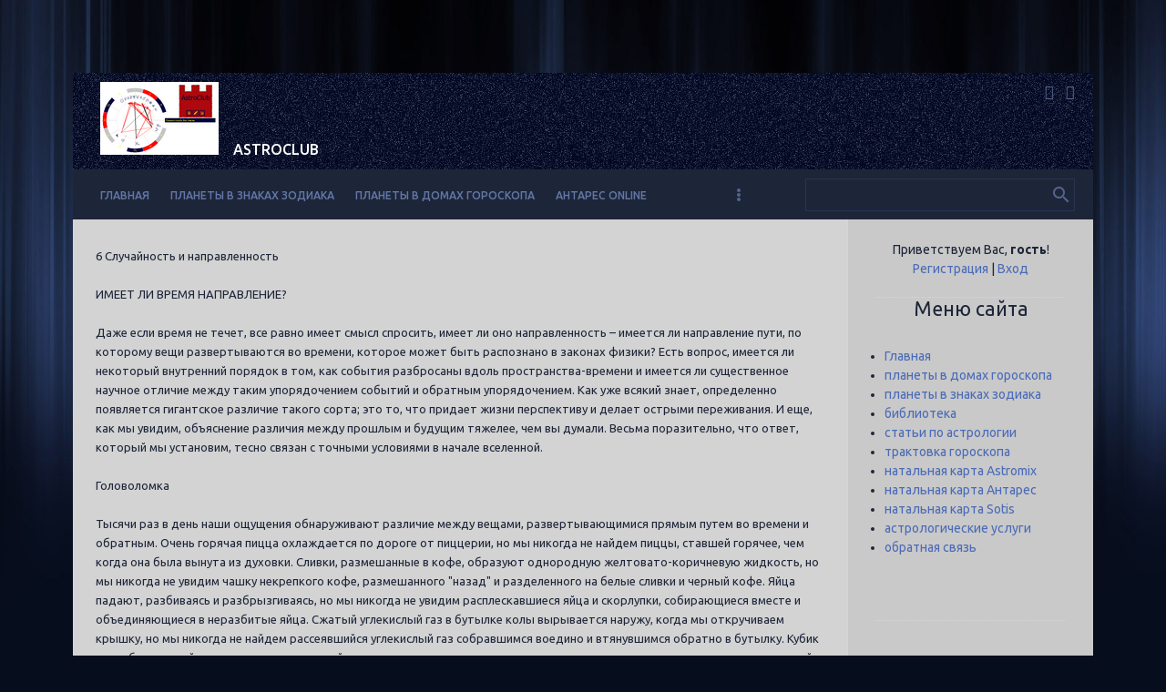

--- FILE ---
content_type: text/html; charset=UTF-8
request_url: https://astro-club.net/index/6_sluchajnost_i_napravlennost_imeet_li_vremja_napravlenie/0-84
body_size: 15618
content:
<!DOCTYPE html>
<html>
<head>
    <meta charset="utf-8">
    <meta http-equiv="X-UA-Compatible" content="IE=edge,chrome=1">
    <title>AstroClub - 6 Случайность и направленность.  ИМЕЕТ ЛИ ВРЕМЯ НАПРАВЛЕНИЕ?</title>
    <meta name="viewport" content="width=device-width, initial-scale=1.0, maximum-scale=1.0, user-scalable=no">
    <link href='https://fonts.googleapis.com/css?family=Material+Icons|Ubuntu:300,300i,400,400i,500,700&amp;subset=cyrillic' rel='stylesheet' type='text/css'>
    
    <link type="text/css" rel="StyleSheet" href="/.s/src/shop.css"/>
    <style>
        @font-face {
            font-family: "FontAwesome";
            font-style: normal;
            font-weight: normal;
            src: url("/.s/src/font/fontawesome-webfont.eot?#iefix&v=4.3.0") format("embedded-opentype"), url("/.s/src/font/fontawesome-webfont.woff2?v=4.3.0") format("woff2"), url("/.s/src/font/fontawesome-webfont.woff?v=4.3.0") format("woff"), url("/.s/src/font/fontawesome-webfont.ttf?v=4.3.0") format("truetype"), url("/.s/src/font/fontawesome-webfont.svg?v=4.3.0#fontawesomeregular") format("svg");
        }
    </style>
    
    <link type="text/css" rel="stylesheet" href="/_st/my.css" />
    <script type="text/javascript">
        var currentPageIdTemplate = 'sitePage84';
        var currentModuleTemplate = 'index';
    </script>

	<link rel="stylesheet" href="/.s/src/base.min.css?v=051740" />
	<link rel="stylesheet" href="/.s/src/layer1.min.css?v=051740" />

	<script src="/.s/src/jquery-1.12.4.min.js"></script>
	
	<script src="/.s/src/uwnd.min.js?v=051740"></script>
	<script src="//s757.ucoz.net/cgi/uutils.fcg?a=uSD&ca=2&ug=999&isp=1&r=0.0906219697516661"></script>
	<link rel="stylesheet" href="/.s/src/ulightbox/ulightbox.min.css" />
	<script src="/.s/src/ulightbox/ulightbox.min.js"></script>
	<script>
/* --- UCOZ-JS-DATA --- */
window.uCoz = {"layerType":1,"sign":{"7254":"Изменить размер","3125":"Закрыть","7253":"Начать слайд-шоу","7251":"Запрошенный контент не может быть загружен. Пожалуйста, попробуйте позже.","7287":"Перейти на страницу с фотографией.","7252":"Предыдущий","5458":"Следующий","5255":"Помощник"},"uLightboxType":1,"module":"index","site":{"id":"7astro-club","host":"astro-club.moy.su","domain":"astro-club.net"},"ssid":"134353766446253376770","language":"ru","country":"US"};
/* --- UCOZ-JS-CODE --- */
function loginPopupForm(params = {}) { new _uWnd('LF', ' ', -250, -100, { closeonesc:1, resize:1 }, { url:'/index/40' + (params.urlParams ? '?'+params.urlParams : '') }) }
/* --- UCOZ-JS-END --- */
</script>

	<style>.UhideBlock{display:none; }</style>
	<script type="text/javascript">new Image().src = "//counter.yadro.ru/hit;noadsru?r"+escape(document.referrer)+(screen&&";s"+screen.width+"*"+screen.height+"*"+(screen.colorDepth||screen.pixelDepth))+";u"+escape(document.URL)+";"+Date.now();</script>
</head>
<body class="base">
<div class="cont-wrap">
    <!--U1AHEADER1Z--><header class="header">
 <div class="logo-b">
 <a class="logo-lnk" href="https://astro-club.net/" title="Главная"><!-- <logo> --><img src="/777.png" border="0" alt="" />&nbsp;&nbsp;&nbsp; AstroClub<!-- </logo> --></a>
 <div class="soc-block">

 <span><a href="https://instagram.com/astro.aleksandr/" target="_blank" class="fa fa-instagram"></a></span>
<span><a href="https://vk.com/astro_aleksandr" target="_blank" class="fa fa-vk"></a></span>
 </div>
 </div>
 <div class="top-header">
 <div class="show-menu material-icons" id="show-menu">menu</div>
 
 <div class="show-search material-icons" id="show-search">search</div>
 <div class="search-m-bd" id="search-m-bd">
		<div class="searchForm">
			<form onsubmit="this.sfSbm.disabled=true" method="get" style="margin:0" action="/search/">
				<div align="center" class="schQuery">
					<input type="text" name="q" maxlength="30" size="20" class="queryField" />
				</div>
				<div align="center" class="schBtn">
					<input type="submit" class="searchSbmFl" name="sfSbm" value="Найти" />
				</div>
				<input type="hidden" name="t" value="1">
			</form>
		</div></div>
 
 </div>

 <div class="main-menu">
 <nav id="catmenu">
 <!-- <sblock_nmenu> -->
<!-- <bc> --><div id="uNMenuDiv1" class="uMenuH"><ul class="uMenuRoot">
<li><a  href="/" ><span>Главная</span></a></li>
<li><a  href="/publ/9" ><span>планеты в знаках зодиака</span></a></li>
<li><a  href="/publ/28" ><span>планеты в домах гороскопа</span></a></li>
<li><a  href="/index/0-56" ><span>Антарес online</span></a></li>
<li><a  href="/index/goroskop_onlajn_besplatno/0-59" ><span>Sotis online</span></a></li>
<li><a  href="/index/0-34" ><span>Astromix online</span></a></li>
<li><a  href="/publ/5-1-10" ><span>трактовка гороскопа </span></a></li>
<li><a  href="/publ/astrodatabank/natalnye_karty_izvestnykh_ljudej/57-1-2" ><span> Натальные карты известных людей</span></a></li>
<li><a  href="/load" ><span>библиотека</span></a></li>
<li><a  href="/publ/video_obuchenie/53" ><span>Видео лекции</span></a></li>
<li><a  href="/board/astrologicheskie_konsultacii_uslugi_astrologov/1-1-2" ><span>Астрологические консультации</span></a></li>
<li><a  href="/index/0-3" ><span>обратная связь</span></a></li></ul></div><!-- </bc> -->
<!-- </sblock_nmenu> -->
 <div class="clr"></div>
 </nav>
 
 <div class="header-srch">
 
		<div class="searchForm">
			<form onsubmit="this.sfSbm.disabled=true" method="get" style="margin:0" action="/search/">
				<div align="center" class="schQuery">
					<input type="text" name="q" maxlength="30" size="20" class="queryField" />
				</div>
				<div align="center" class="schBtn">
					<input type="submit" class="searchSbmFl" name="sfSbm" value="Найти" />
				</div>
				<input type="hidden" name="t" value="1">
			</form>
		</div>
 </div>
 
 </div>
 <!-- SAPE RTB JS -->
<script
 async="async"
 src="//cdn-rtb.sape.ru/rtb-b/js/u/032/2744748032.js"
 type="text/javascript">
</script>
<!-- SAPE RTB END -->
 </header><!--/U1AHEADER1Z-->

    <section id="casing">
        
        <div class="wrapper">
            
                <!-- <middle> -->
                <div id="content" >
                <section class="module-index"><!-- <body> --><div class="page-content-wrapper"><font size="2">6 Случайность и направленность<br><br>ИМЕЕТ ЛИ ВРЕМЯ НАПРАВЛЕНИЕ?<br><br>Даже если время не течет, все равно имеет смысл спросить, имеет ли оно направленность – имеется ли направление пути, по которому вещи развертываются во времени, которое может быть распознано в законах физики? Есть вопрос, имеется ли некоторый внутренний порядок в том, как события разбросаны вдоль пространства-времени и имеется ли существенное научное отличие между таким упорядочением событий и обратным упорядочением. Как уже всякий знает, определенно появляется гигантское различие такого сорта; это то, что придает жизни перспективу и делает острыми переживания. И еще, как мы увидим, объяснение различия между прошлым и будущим тяжелее, чем вы думали. Весьма поразительно, что ответ, который мы установим, тесно связан с точными условиями в начале вселенной.<br><br>Головоломка<br><br>Тысячи раз в день наши ощущения обнаруживают различие между вещами, развертывающимися прямым путем во времени и обратным. Очень горячая пицца охлаждается по дороге от пиццерии, но мы никогда не найдем пиццы, ставшей горячее, чем когда она была вынута из духовки. Сливки, размешанные в кофе, образуют однородную желтовато-коричневую жидкость, но мы никогда не увидим чашку некрепкого кофе, размешанного "назад" и разделенного на белые сливки и черный кофе. Яйца падают, разбиваясь и разбрызгиваясь, но мы никогда не увидим расплескавшиеся яйца и скорлупки, собирающиеся вместе и объединяющиеся в неразбитые яйца. Сжатый углекислый газ в бутылке колы вырывается наружу, когда мы откручиваем крышку, но мы никогда не найдем рассеявшийся углекислый газ собравшимся воедино и втянувшимся обратно в бутылку. Кубик льда, брошенный в стакан воды комнатной температуры тает, но мы никогда не увидим молекулы в стакане воды комнатной температуры, объединившиеся в твердый кубик льда. Эти общие последовательности событий, как и бесчисленные другие, происходят только в одном темпоральном порядке. Они никогда не происходят в обратном порядке, так что они обеспечивают представление о "до" и "после" – они дают нам непротиворечивую и кажущуюся универсальной концепцию прошлого и будущего. Эти наблюдения убеждают нас, что если бы мы исследовали все пространство-время извне (как на Рис. 5.1), мы бы увидели существенную асимметрию вдоль оси времени. Разбившиеся яйца во всем мире будут лежать с одной стороны – стороны, которую мы обычно называем будущим, – по отношению к их целым, неразбившимся двойникам.<br><br>Вообще, большинство из всех отмеченных примеров таково, что наш разум кажется имеющим доступ к собранию событий, которые мы называем прошлым – нашей памятью, – но никто из нас не кажется способным вспомнить собрание событий, которое мы называем будущим. Так что кажется очевидным, что имеется большая разница между прошлым и будущим. Кажется, что есть явная ориентация того, как гигантское разнообразие вещей разворачивается во времени. Кажется, что есть явное различие между вещами, которые мы можем вспомнить (прошлое), и вещами, которые мы вспомнить не можем (будущее). Это и есть то, что мы подразумеваем под наличием у времени ориентации, направления или стрелы.[1]<br><br>Физика и, более общо, наука ищет закономерности. Ученые изучают природу, ищут модели и выражают эти модели в законах природы. Следовательно, вы можете подумать, что огромный избыток закономерностей приводит нас к ощущению, что очевидная стрела времени будет подтверждена фундаментальным законом физики. Глупый способ формулирования такого закона будет заключаться во введении Закона Разливающегося Молока, устанавливающего, что чашки молока разливаются, но не "сливаются" назад, или Закона Разбрызгивающихся Яиц, устанавливающего, что яйца разбиваются и разбрызгиваются, но никогда не собираются воедино и не восстанавливаются. Но этот вид законов нам ничего не дает: это просто описание, оно не предлагает никакого объяснения вне простого наблюдения за тем, что происходит. Мы же ожидаем, что где-нибудь в глубинах физики должен быть менее глупый закон, описывающий движение и свойства частиц, который увязывает пиццу, молоко, яйца, кофе, людей и звезды – фундаментальные составляющие всего – и который показывает, почему вещи развиваются в определенном порядке этапов, но никогда в обратном. Такой закон даст фундаментальное объяснение наблюдаемой стреле времени.<br><br>Сбивающей с толку вещью является то, что никто не открыл ни одного такого закона. И более того, законы физики, которые были четко сформулированы от Ньютона, через Маквелла и Эйнштейна и до сегодняшних дней, показывают полную симметрию между прошлым и будущим.* Нигде в любом из этих законов мы не найдем оговорки, что они применимы в одном направлении во времени, но не в другом. Нигде нет никакого различия между тем, как законы выглядят или ведут себя, когда они применяются к тому или иному направлению времени. Законы рассматривают то, что мы называем прошлым и будущим, на полностью одинаковом основании. Даже если ощущения снова и снова выявляют, что имеется направление-стрелка, в котором события разворачиваются во времени, эта стрелка, кажется, не находится в фундаментальных законах физики.<br><br>&nbsp;(*)"Имеется исключение из этого утверждения, связанное с определенным классом экзотических частиц. В той степени, в какой это относится к обсуждаемым в этой главе вопросам, я рассматриваю это как, скорее всего, мало значимое и не хочу обращать внимания на эту оговорку в дальнейшем. Если вы интересуетесь, вопрос коротко обсужден в комментарии[2]."<br><br>Прошлое, будущее и фундаментальные законы физики<br><br>Как это может быть? Законы физики не обеспечивают подведение фундамента под различение прошлого от будущего? Как может не быть закона физики, объясняющего, что события разворачиваются в этом порядке, но никогда в обратном?<br><br>Ситуация даже более загадочная. Известные законы физики на самом деле декларируют, – в отличие от наших ощущений в ходе жизни, – что некрепкий кофе может быть разделен на черный кофе и белые сливки; расплескавшийся желток и кучка перемешанных кусочков скорлупы могут собраться вместе и сформировать совершенно гладкое неразбитое яйцо; растаявший лед в стакане воды при комнатной температуре может сплавиться воедино назад в кубик льда; газ, выделившийся, когда вы открыли вашу газировку, может втянуться назад в бутылку. Все физические законы, которыми мы бережно владеем, полностью поддерживают то, что известно как симметрия по отношению к обращению времени. Это означает, что если некоторая последовательность событий может разворачиваться в одном темпоральном порядке (сливки и кофе смешиваются, яйца разбиваются, газ улетучивается), то эти события могут также разворачиваться и в обратном порядке (сливки и кофе разделяются, яйца восстанавливаются, газ втягивается назад). Я скоро это конкретизирую, но обобщение в одну фразу таково, что известные законы не только не способны сказать нам, почему мы видим события развивающимися только в одном порядке, они также говорят нам, что в теории события могут разворачиваться в обратном порядке.*<br><br>(*)"Отметим, что симметрия по отношению к обращению времени не означает, что само время разворачивается или "бежит" назад. Вместо этого, как мы описывали, указанная симметрия заключается в том, могут ли события, которые происходят во времени в одном отдельном темпоральном порядке происходить также и в обратном порядке. Более подходящим выражением может быть симметрия по отношению к обращению событий или обращению процессов или обращению порядка событий, но мы будем придерживаться общеупотребительного термина."<br><br>Животрепещущий вопрос таков: Почему мы никогда не видим таких вещей? Я думаю, можно смело заключать пари, что никто никогда на самом деле не был свидетелем восстановления разбитого яйца.Но законы физики позволяют это, и если, более того, эти законы рассматривают разбивание и восстановление эквивалентным образом, то почему одно никогда не происходит, в то время как другое имеет место?<br><br>Симметрия по отношению к обращению времени<br><br>В качестве первого шага к решению этой головоломки нам надо понять в более конкретных терминах, что означает для известных законов физики быть симметричными по отношению к обращению времени. С этой целью представьте, что идет двадцать пятый век и вы играете в теннис в новой межпланетной лиге с вашим партнером по имени "Крутой удар" Вильямс. Немного не привыкший к уменьшенной гравитации Венеры, "Крутой удар" делает сильнейший удар слева, который запускает мяч в глубокую уединенную темноту пространства. Пересекающий пространство шаттл производит киносъемку мяча, когда тот пролетает рядом, и посылает ленту в CNN (Celestial News Network – небесная сеть новостей) для телепередачи. Теперь вопрос: если техники CNN сделали ошибку и запустили пленку о теннисном мяче в обратном направлении, может ли быть какой-нибудь способ это отличить? Ну, если вы знали направление и ориентацию камеры во время съемок, то вы будете в состоянии распознать эту ошибку. Но если вы смогли ознакомиться с сюжетом исключительно путем просмотра самой пленки, без дополнительной информации? Ответ – нет. Если в правильном направлении времени (вперед) пленка показывает мяч летящим слева направо, то в обратном направлении он будет показан летящим справа налево. И определенно, законы классической физики позволяют теннисным мячам двигаться как налево, так и направо. Так что движение, которое вы видите, когда пленка прокручивается как в прямом направлении времени, так и в обратном, превосходно согласуется с законами физики.<br><br>Поскольку мы представляли, что на теннисный мяч не действовали никакие силы, то он движется с постоянной скоростью. Рассмотрим теперь более общую ситуацию, включив силы. Согласно Ньютону влияние силы заключается в изменении скорости объекта: силы придают ускорения. Тогда представим, что после некоторого времени плавания в пространстве мяч захватывается гравитационным притяжением Юпитера, что заставляет его двигаться с возрастающей скоростью по нисходящей дуге, развернутой направо к поверхности Юпитера, как показано на Рис.6.1а и 6.1b. Если вы проигрываете пленку с этим движением в обратном направлении, теннисный мяч покажет движение по дуге, которая развернута вверх и налево от Юпитера, как на Рис. 6.1с. Здесь возникает новый вопрос: является ли движение, демонстрируемое пленкой, которая проигрывается в обратном направлении, – движение, обращенное во времени по отношению к движению, в действительности заснятому на пленку, – допустимым по классическим законам физики? Является ли это движение таким, которое может произойти в реальном мире? Во-первых, ответ "да" кажется очевидным: теннисные мячи могут двигаться по нисходящим дугам направо или по восходящим дугам налево или, коли на то пошло, по бесконечному количеству других траекторий. Тогда в чем трудность? Хотя ответ, несомненно, "да", наши рассуждения слишком поверхностны и упускают реальную суть вопроса.<br><br><br><img alt="" src="http://astro-club.net/kosmos/i81d912a21c.jpg"><br>Рис 6.1 (а) Теннисный мяч, летящий от Венеры к Юпитеру, вместе с (b) окончанием полета. (с) Движение теннисного мяча, если его скорость обращена прямо перед его ударом о Юпитер.<br><br>&nbsp;Когда вы пускаете пленку в обратном направлении, вы видите теннисный мяч отскочившим от поверхности Юпитера, двигаясь вверх и налево в точности с той же скоростью (но в точности в противоположном направлении), с которой он падал на планету. Эта начальная часть пленки определенно согласуется с законами физики: мы можем представить, например, кого-то, кто запустил теннисный мяч с поверхности Юпитера с точно такой же скоростью. Существенный вопрос, будет ли и оставшаяся часть обратного движения также согласовываться с законами физики. Будет ли мяч, запущенный с этой начальной скоростью – и подвергающийся воздействию притягивающей вниз гравитации Юпитера – действительно двигаться вдоль траектории, изображенной на остатке прокручиваемой в обратном направлении пленки? Будет ли он в точности очерчивать его оригинальную нисходящую траекторию, но в обратном направлении?<br><br>Ответ на этот более усовершенствованный вопрос – "да". Чтобы избежать любой путаницы, расшифруем его детально. На Рис. 6.1а перед тем, как гравитация Юпитера оказала любое существенное влияние, мяч был направлен исключительно направо. Далее, на Рис. 6.1b мощная гравитационная сила захватила мяч и притянула его к центру планеты – притяжение, которое в большей степени направлено вниз, но, как вы можете видеть на рисунке, также, частично, и направо. Это значит, что когда мяч приблизился к поверхности Юпитера, его ориентированная направо скорость увеличилась слегка, но его ориентированная вниз скорость увеличилась сильно. Следовательно, в прокручиваемой назад пленке взлет мяча от поверхности Юпитера будет происходить в направлении слегка налево и, преимущественно, вверх, как показано на Рис. 6.1с. При этой стартовой скорости гравитация Юпитера будет оказывать ее максимальное влияние на скорость мяча, направленную вверх, делая ее все меньше и меньше, тогда как направленная налево скорость мяча тоже будет уменьшаться, но в меньшей степени. И с быстро уменьшающейся скоростью мяча, направленной вверх, его движение будет становиться преимущественно таким, при котором преобладает скорость, направленная налево, что вынудит мяч следовать по выгнутой наверх траектории по направлению налево. Вблизи окончания этой дуги гравитация истощит все направленное вверх движение, также как и добавочную направленную направо скорость, которую гравитация Юпитера добавила мячу во время его пути вниз, оставив движение мяча чисто в направлении налево в точности с той же скоростью, которую он имел в его первоначальном подходе.<br><br>Все это можно проделать количественно, но главное в том, что эта траектория в точности совпадает с обращенным начальным движением мяча. Просто изменив на противоположную скорость мяча, как на Рис. 6.1с, – отправив его в путь с той же скоростью, но в противоположном направлении, – можно заставить его пройти полностью свою исходную траекторию, но назад. Возвращая пленку назад в обсуждение, мы видим, что выгнутая вверх траектория, направленная налево, – траектория, которую мы просто сконструировали, основываясь на ньютоновских законах движения, – в точности совпадает с тем, что мы видели при прокручивании пленки назад. Так что движение мяча с обращением времени, как изображено на прокручиваемой назад пленке, согласуется с законами физики так же надежно, как и его движение в прямом времени. Движение, которое мы видели, прокручивая пленку в обратном направлении, есть движение, которое на самом деле может происходить в реальном мире.<br><br>Хотя тут имеется несколько тонкостей, которые я отношу к заключительным комментариям[2], это заключение является общим. Все известные и признанные законы, относящиеся к движению, – от уже обсужденной ньютоновской механики к электромагнитной теории Максвелла и к СТО и ОТО Эйнштейна (вспомним, что мы исключили квантовую механику до следующей главы) – заключают в себе симметрию по отношению к обращению времени: движение, которое может происходить в обычном направлении, соответствующем прямому ходу во времени, может так же прекрасно происходить и в обратном направлении. Поскольку терминология чуть-чуть запутанная, позвольте еще раз подчеркнуть, что мы не обращаем само время. Время действует так же, как и всегда. Вместо этого, наши выводы таковы, что мы можем направить объект очерчивать его траекторию в обратном направлении путем простой процедуры обращения его скорости в любой точке вдоль его пути. Эквивалентно, та же процедура – обращение скорости объекта в некоторой точке вдоль его пути заставит объект совершить движение, которое мы видели на прокручиваемой назад пленке.<br><br>Теннисные мячи и разбивающиеся яйца<br><br>Наблюдение за теннисным мячом, запущенным между Венерой и Юпитером – в том или другом направлении – не является особенно интересным. Но поскольку заключение, которого мы достигли, широко применимо, отправимся теперь в некоторое более интересное место: на вашу кухню. Положите яйцо на ваш кухонный стол, катните его в направлении края и позвольте ему упасть на пол и разбиться. Несомненно, имеется много движений в этой последовательности событий. Яйцо падает. Скорлупа растрескивается. Желток расплескивается тут и там. Доски пола сотрясаются. Формируются вихри в окружающем воздухе. Трение вызывает нагревание, влияющее на атомы и молекулы яйца, пола и воздуха, заставляя их дрожать немного более быстро. Но точно так же, как законы физики показывают нам, как мы можем отправить теннисный мяч очерчивать его собственный точный путь в обратном направлении, те же самые законы показывают, как мы можем заставить каждый кусочек яичной скорлупы, каждую каплю желтка, каждую секцию настила пола и каждый пузырек воздуха также проделать в точности его движение в обратном направлении. "Все", что нам необходимо сделать, это поменять направление скорости всех и каждой из составляющих процесса разбивания на обратное. Более точно, рассуждения, использованные в примере с теннисным мячом, означают, что если, гипотетически, мы были бы в состоянии одновременно поменять на обратную скорость каждого атома и молекулы, вовлеченных прямо или косвенно в процесс разбивания яйца, все движения при разбивании яйца будут происходить в обратном направлении.<br><br>Еще раз, точно как с теннисным мячом, если мы преуспеем в обращении всех этих скоростей, то, что мы увидим, будет похоже на прокручиваемую в обратном направлении пленку. Но, в отличие от теннисного мяча, обращение движения разбивающегося яйца будет чрезвычайно впечатляющим. Волна колеблющихся молекул воздуха и мельчайшие сотрясения пола соберутся в месте падения со всех частей кухни, заставив каждый кусочек скорлупы и каплю желтка направиться обратно к месту удара. Каждый ингредиент будет двигаться в точности с той же скоростью, которую он имел в исходном процессе разбивания яйца, но каждый будет теперь двигаться в противоположном направлении. Капли желтка будут лететь назад в шарик, точно так же как зубцы маленьких кусочков скорлупы, достигнувших окраины шарика, будут полностью выстроены для соединения вместе в гладкий яйцевидный контейнер. Колебания пола и воздуха будут точно состыкованы с движениями мириад соединяющихся капель желтка и кусочков скорлупы, чтобы дать заново сформированное яйцо, которое одним толчком подпрыгнет с пола в виде одного куска, взлетит на кухонный стол, мягко приземлится на его край с достаточным вращательным движением, чтобы откатиться на несколько дюймов и элегантно вернуться к началу. Это все будет происходить, если мы решим задачу тотального и точного обращения скоростей всего, что было задействовано.[3] Так что, является ли событие простым, вроде полета по дуге теннисного мяча, или чем-то более сложным, вроде разбивания яйца, законы физики показывают, что то, что происходит в одном направлении времени, может, по крайней мере, в принципе, также происходить и в обратном направлении.<br><br>Принципы и практика<br><br>Истории о теннисном мяче и яйце дают более чем иллюстрацию симметрии по отношению к обращению времени в законах природы. Они также наводят на мысль, почему в действительном мире случая мы видим многие вещи происходящими одним способом и никогда не происходящими обратным способом. Отправить теннисный мяч повторить свой путь назад было не тяжело. Мы хватали его и неоднократно направляли его с той же самой скоростью, но в обратном направлении. Это так. Но заставить все хаотические остатки яйца воспроизвести их пути назад будет куда более тяжело. Мы должны захватить каждый кусочек разбитого яйца и одновременно направить каждый с той же скоростью, но в противоположном направлении. Ясно, что это находится за пределами того, что мы (или вся королевская конница и вся королевская рать) реально можем сделать.<br><br>Нашли ли мы ответ, который искали? Является ли причина того, почему яйца разбиваются, но не собираются воедино, даже если оба действия допускаются законами физики, вопросом того, что является, а что не является осуществимым на практике? Нет ли решения просто в том, что легко сделать яйцо разбитым – катнуть его по столу, – но экстраординарно сложно сделать его снова неразбитым?<br><br>Ну, если бы это был ответ, поверьте мне, я не стал бы возводить его в такую великую проблему. Спор простоты против сложности является существенной частью ответа, но полная история, в рамках которой все происходит, намного более тонкая и удивительная. Мы получим ее должным образом, но сначала мы должны сделать обсуждение этой секции чуть более точным. Это приводит нас к концепции энтропии.<br><br><br></font>
<a href="http://astro-club.net/index/6_sluchajnost_i_napravlennost_imeet_li_vremja_napravlenie_2/0-85"><span style="color: red;">читать дальше >>></span></a>

<a href="http://astro-club.net/publ/tkan_kosmosa_prostranstvo_vremja_i_struktura_realnosti_brian_r_greene/3-1-0-637"><span style="color: red;">Оглавление</span></a></div><!-- </body> --></section>
            </div>
            
            <aside>
                <div id="sidebar">
                    <div class="sidebox">
                        <div class="inner">
                            <div style="text-align:center;">
                                
                                <span><!--<s5212>-->Приветствуем Вас<!--</s>-->, <b>гость</b>!</span>
                                
                                <br>
                                
                                
                                <a title="Регистрация" href="/index/3"><!--<s3089>-->Регистрация<!--</s>--></a>
                                |
                                <a title="Вход" href="javascript:;" rel="nofollow" onclick="loginPopupForm(); return false;"><!--<s3087>-->Вход<!--</s>--></a>
                                
                                
                            </div>
                        </div>
                        <div class="clr"></div>
                    </div>
                    <!--U1CLEFTER1Z--><!-- <block> -->


 <div class="sidetitle"><span><!-- <bt> --><!--<s5441>-->Меню сайта<!--</s>--><!-- </bt> --></span></div>
 <div class="inner">
 <!-- <bc> --><div id="uMenuDiv2" class="uMenuV" style="position:relative;"><ul class="uMenuRoot">
<li><div class="umn-tl"><div class="umn-tr"><div class="umn-tc"></div></div></div><div class="umn-ml"><div class="umn-mr"><div class="umn-mc"><div class="uMenuItem"><a href="/"><span>Главная</span></a></div></div></div></div><div class="umn-bl"><div class="umn-br"><div class="umn-bc"><div class="umn-footer"></div></div></div></div></li>
<li><div class="umn-tl"><div class="umn-tr"><div class="umn-tc"></div></div></div><div class="umn-ml"><div class="umn-mr"><div class="umn-mc"><div class="uMenuItem"><a href="/publ/28"><span>планеты в домах гороскопа</span></a></div></div></div></div><div class="umn-bl"><div class="umn-br"><div class="umn-bc"><div class="umn-footer"></div></div></div></div></li>
<li><div class="umn-tl"><div class="umn-tr"><div class="umn-tc"></div></div></div><div class="umn-ml"><div class="umn-mr"><div class="umn-mc"><div class="uMenuItem"><a href="/publ/9"><span>планеты в знаках зодиака</span></a></div></div></div></div><div class="umn-bl"><div class="umn-br"><div class="umn-bc"><div class="umn-footer"></div></div></div></div></li>
<li><div class="umn-tl"><div class="umn-tr"><div class="umn-tc"></div></div></div><div class="umn-ml"><div class="umn-mr"><div class="umn-mc"><div class="uMenuItem"><a href="/load/4"><span>библиотека</span></a></div></div></div></div><div class="umn-bl"><div class="umn-br"><div class="umn-bc"><div class="umn-footer"></div></div></div></div></li>
<li><div class="umn-tl"><div class="umn-tr"><div class="umn-tc"></div></div></div><div class="umn-ml"><div class="umn-mr"><div class="umn-mc"><div class="uMenuItem"><a href="/publ/1-1-2"><span>статьи по астрологии</span></a></div></div></div></div><div class="umn-bl"><div class="umn-br"><div class="umn-bc"><div class="umn-footer"></div></div></div></div></li>
<li><div class="umn-tl"><div class="umn-tr"><div class="umn-tc"></div></div></div><div class="umn-ml"><div class="umn-mr"><div class="umn-mc"><div class="uMenuItem"><a href="/publ/5"><span>трактовка гороскопа</span></a></div></div></div></div><div class="umn-bl"><div class="umn-br"><div class="umn-bc"><div class="umn-footer"></div></div></div></div></li>
<li><div class="umn-tl"><div class="umn-tr"><div class="umn-tc"></div></div></div><div class="umn-ml"><div class="umn-mr"><div class="umn-mc"><div class="uMenuItem"><a href="/index/0-34"><span>натальная карта Astromix</span></a></div></div></div></div><div class="umn-bl"><div class="umn-br"><div class="umn-bc"><div class="umn-footer"></div></div></div></div></li>
<li><div class="umn-tl"><div class="umn-tr"><div class="umn-tc"></div></div></div><div class="umn-ml"><div class="umn-mr"><div class="umn-mc"><div class="uMenuItem"><a href="/index/0-56"><span>натальная карта Антарес</span></a></div></div></div></div><div class="umn-bl"><div class="umn-br"><div class="umn-bc"><div class="umn-footer"></div></div></div></div></li>
<li><div class="umn-tl"><div class="umn-tr"><div class="umn-tc"></div></div></div><div class="umn-ml"><div class="umn-mr"><div class="umn-mc"><div class="uMenuItem"><a href="/index/goroskop_onlajn_besplatno/0-59"><span>натальная карта Sotis</span></a></div></div></div></div><div class="umn-bl"><div class="umn-br"><div class="umn-bc"><div class="umn-footer"></div></div></div></div></li>
<li><div class="umn-tl"><div class="umn-tr"><div class="umn-tc"></div></div></div><div class="umn-ml"><div class="umn-mr"><div class="umn-mc"><div class="uMenuItem"><a href="/board/astrologicheskie_konsultacii_uslugi_astrologov/1"><span>астрологические услуги</span></a></div></div></div></div><div class="umn-bl"><div class="umn-br"><div class="umn-bc"><div class="umn-footer"></div></div></div></div></li>
<li><div class="umn-tl"><div class="umn-tr"><div class="umn-tc"></div></div></div><div class="umn-ml"><div class="umn-mr"><div class="umn-mc"><div class="uMenuItem"><a href="/index/0-3"><span>обратная связь</span></a></div></div></div></div><div class="umn-bl"><div class="umn-br"><div class="umn-bc"><div class="umn-footer"></div></div></div></div></li></ul></div><script>$(function(){_uBuildMenu('#uMenuDiv2',0,document.location.href+'/','uMenuItemA','uMenuArrow',2500);})</script><!-- </bc> -->
 </div>
 <div class="clr"></div>
 </div>

<!-- </block> -->




<!-- <block1> -->

<!-- </block1> -->

<!-- <block2> -->

<!-- </block2> -->

<!-- <block3> -->

<!-- </block3> -->

<!-- <block4> -->

<!-- </block4> -->

<!-- <block5> -->

<!-- </block5> -->

<!-- <block6> -->

<div class="sidebox">
 <div class="sidetitle"><span><!-- <bt> --><!--<s5171>--><!--</s>--><!-- </bt> --></span></div>
 <div class="inner">
 <div align="center">
</div>
 </div>
 <div class="clr"></div>
 </div>

<!-- </block6> -->

<!-- <block8> -->

<div class="sidebox">
 <div class="sidetitle"><span><!-- <bt> --><!--<s5158>--><!--</s>--><!-- </bt> --></span></div>
 <div class="inner">
 <!-- <bc> -->
		<script>
		sendFrm549857 = function( form, data = {} ) {
			var o   = $('#frmLg549857')[0];
			var pos = _uGetOffset(o);
			var o2  = $('#blk549857')[0];
			document.body.insertBefore(o2, document.body.firstChild);
			$(o2).css({top:(pos['top'])+'px',left:(pos['left'])+'px',width:o.offsetWidth+'px',height:o.offsetHeight+'px',display:''}).html('<div align="left" style="padding:5px;"><div class="myWinLoad"></div></div>');
			_uPostForm(form, { type:'POST', url:'/index/sub/', data, error:function() {
				$('#blk549857').html('<div align="left" style="padding:10px;"><div class="myWinLoadSF" title="Невозможно выполнить запрос, попробуйте позже"></div></div>');
				_uWnd.alert('<div class="myWinError">Невозможно выполнить запрос, попробуйте позже</div>', '', {w:250, h:90, tm:3000, pad:'15px'} );
				setTimeout("$('#blk549857').css('display', 'none');", '1500');
			}});
			return false
		}
		
		</script>

		<div id="blk549857" style="border:1px solid #CCCCCC;position:absolute;z-index:82;background:url('/.s/img/fr/g.gif');display:none;"></div>

		<form id="frmLg549857" class="login-form local-auth" action="/index/sub/" method="post" onsubmit="return sendFrm549857(this)" data-submitter="sendFrm549857">
			
<table border="0" cellspacing="1" cellpadding="0" width="100%">

<tr><td width="20%" nowrap="nowrap">Логин:</td>
 <td><input class="loginField" type="text" name="user" value="" size="20" style="width:100%;" maxlength="50"/></td></tr>
<tr><td>Пароль:</td>
 <td><input class="loginField" type="password" name="password" size="20" style="width:100%" maxlength="32"/></td></tr>
 
</table>
<table border="0" cellspacing="1" cellpadding="0" width="100%">
<tr><td nowrap>
 <input id="remsitePage84" type="checkbox" name="rem" value="1" checked="checked"/><label for="remsitePage84">запомнить</label>
 </td>
 <td align="center" valign="top"><input class="loginButton" name="sbm" type="submit" value="Вход"/></td></tr>
<tr><td colspan="2"><div style="text-align:center;"><a href="javascript:;" rel="nofollow" onclick="new _uWnd('Prm','Напоминание пароля',300,130,{ closeonesc:1 },{url:'/index/5'});return false;">Забыл пароль</a> | <a href="/index/3">Регистрация</a></div></td></tr>
</table>

			<input type="hidden" name="a"    value="2" />
			<input type="hidden" name="ajax" value="1" />
			<input type="hidden" name="rnd"  value="857" />
			
			
		</form><DIV align=center><BR>зарегистрировано 71846 <img src="http://astro-club.net/fon/sex3.gif" border="0" alt="" /></DIV><!-- SAPE RTB DIV ADAPTIVE -->
<div class="srtb-tag-2744748032"></div>
<!-- SAPE RTB END --><!-- </bc> -->
 </div>
 <div class="clr"></div>
 </div>

<!-- </block8> -->

<!-- <block7> -->

<!-- </block7> -->



<!-- <block9> -->

<!-- </block9> -->

<!-- <block10> -->

<!-- </block10> -->

<!-- <block11> -->

<!-- </block11> -->

<!-- <block12> -->

<!-- </block12> -->

<!-- <block13> -->

 <div class="sidetitle"><span><!-- <bt> --><!--<s5204>--><!--</s>--><!-- </bt> --></span></div>
 <div class="inner">
 <!-- <bc> --><!--<s1546>--><ul>
 <script type="text/javascript">
<!--
var _acic={dataProvider:140};(function(){var e=document.createElement("script");e.type="text/javascript";e.async=true;e.src="https://www.acint.net/aci.js";var t=document.getElementsByTagName("script")[0];t.parentNode.insertBefore(e,t)})()
//-->
</script><!--1445645491184-->
</ul><!--</s>--><!-- </bc> -->
 </div>
 <div class="clr"></div>
 </div>
<!-- </block13> --><!--/U1CLEFTER1Z-->
                </div>
            </aside>
            
            <!-- </middle> -->
            <div class="clr"></div>
            
</div>
</div>
<!--U1BFOOTER1Z--><footer class="footer">
    <div class="cont-wrap clr">
        <div class="copy">
            <!-- <copy> -->Copyright Александр Шевченко & astro-club.net &copy; 2007 - 2025<!-- </copy> -->
        </div>
        <div class="ucoz-copy"></div>
    </div>
</footer>
<!--/U1BFOOTER1Z-->
</div>

<script src="/.s/t/1718/main.js"></script>
<script src="https://ajax.googleapis.com/ajax/libs/webfont/1.6.26/webfont.js"></script>
</body>
</html>


<!-- 0.18513 (s757) -->

--- FILE ---
content_type: text/css
request_url: https://astro-club.net/.s/src/shop.css
body_size: 14957
content:
ul.cat-tree { display: none; list-style: none; margin: 0; padding: 0 0 0 16px; line-height: 14px; text-align: left }
.cat-tree li { background: none !important; padding: 0 !important }
.cat_show_more { font-weight: 700; cursor: pointer; text-decoration: none }
.cat_show_more:hover { text-decoration: underline }
.cat-tree b { color: #bbb; font-weight: 400 }
.cat-tree i { padding-left: 12px; height: 14px; background: transparent url(/.s/img/wd/1/sb.gif) 0 2px no-repeat }
.cat-tree u { padding-left: 12px; height: 14px; background: transparent url(/.s/img/icon/pm.gif) no-repeat }
.cat-tree u.plus { background-position: 0 3px }
.cat-tree u.minus { background-position: 0 -18px }
.cat-blocks { padding: 1px 1px 0; line-height: 20px }
.cat-blocks div { cursor: pointer; margin-bottom: 1px; height: auto !important; padding: 0 5px !important; font-size: 11px !important; text-align: left !important; overflow: hidden }
.cat-blocks ul { display: none; list-style: none; margin: 0; padding: 0; text-align: left }
.cat-blocks li { height: auto; padding: 0 10px; margin-bottom: 1px; overflow: hidden }
.cat-blocks a, .cat-blocks a:hover, .cat-blocks a:visited, .cat-blocks u { text-decoration: none }
.catalog #show_cats_more_block { font-weight: 700; cursor: pointer }
table.catalog { width: 100% }
table.catalog h3 { margin: 0 0 0 60px }
table.catalog td { line-height: 160%; padding-bottom: 10px }
table.catalog div { margin: 0 0 0 60px }
table.catalog img { float: left; margin: 0; border: 0 }
.flist a, .slist a { text-decoration: none !important }
.flist .active, .slist .active { font-weight: 700 }
.gphoto { border: none; margin-bottom: 10px; cursor: pointer }
.newprice, #order-table .warning td, #order-table .warning input, .fa-hover:hover, ul.order_notice li.order_notice_error { color: red }
#goods_cont, #shop-basket { position: relative }
#goods_cont .empty { text-align: center; padding: 50px }

/*--- shop card style ---*/
.goods-list.shop-itempage-buy-btns{column-gap:10px;display:grid;grid-template-columns:repeat(3,54px)}
.goods-list .basket,.goods-list .wish,.goods-list .compare-widget,.goods-list .compare-widget-remove + a{background-position:center;background-repeat:no-repeat;border-radius:54px;cursor:pointer;height:54px;width:54px}
.goods-list .wish,.goods-list .compare-widget,.goods-list .compare-widget-remove + a{background-color:#ecf2f5}
.goods-list .wish.wait{background-image:url(/.s/img/wait.svg)}
.goods-list .wadd{background-image:url(/.s/img/sh/wish_add.svg)}
.goods-list .wdel{background-image:url(/.s/img/sh/wish_remove.svg)}
.goods-list .werr{background-image:url(/.s/img/sh/wish_error.svg)}
.goods-list .compare-widget-add{background-image:url(/.s/img/sh/compare_add.svg)}
.goods-list .compare-widget-add + a{display:none}
.goods-list .compare-widget-remove{display:none}
.goods-list .compare-widget-remove + a{background-image:url(/.s/img/sh/compare_link.svg);display:block;font-size:0;margin:0}
.goods-list .compare-widget-wait{background-image:url(/.s/img/wait.svg);background-size:50%}
.goods-list .compare-widget-wait + a{display:none}
.goods-list .basket{background-color:#191925}
.goods-list .add{background-image:url(/.s/img/sh/basket_add.svg)}
.goods-list .done{background-image:url(/.s/img/sh/basket_done.svg)}
.goods-list .err{background-image:url(/.s/img/sh/basket_error.svg)}
.goods-list .now{background-image:url(/.s/img/sh/basket_now2.svg)}
.goods-list .wait{background-image:url(/.s/img/light_wait.svg);background-size:50%}
.product-card{border:1px solid #e1e8ed;border-radius:18px;padding:30px 24px;position:relative}
.product-card,.product-card *{box-sizing:border-box}
.product-card .product-img-link{display:flex;height:150px;justify-content:center;margin-bottom:24px}
.product-card .product-pictures img{display:block;max-width: 100%;object-fit: scale-down;}
.product-card .product-card-title{display:-moz-box;display:-webkit-box;-webkit-box-orient:vertical;-moz-box-orient:vertical;overflow:hidden;line-height:130%;-webkit-line-clamp:2;line-clamp:2;height:2.6em;margin-bottom:10px}
.product-card .product-buy-box{align-items:center;display:flex;justify-content:space-between;margin-top:15px}
.product-card .product-notify-box{display:flex;align-items:end;min-height: 54px;margin-top:15px}
.product-card:has(.notify-stock-btn:where(:not(.notify-stock-placeholder))) .product-buy-box,
.product-card .product-notify-box:has(.notify-stock-placeholder),
.product-card .product-notify-box:empty{display: none}
.product-card .notify-stock-btn{width: 100%}
.product-card .product-actions{position:absolute;right:24px;top:30px}
.product-card .product-actions .wish{margin-bottom:10px}
.product-card .basket-container > div:not(:last-child){margin-bottom:10px}
.product-card .product-tail{display:none}
.product-card .product-moder-panel{left:13px;position:absolute;top:15px}
@media screen and (min-width: 960px) {
	.product-card .product-actions{opacity:0;transform:translateX(20px);transition:all .2s ease-in}
	.product-card:hover .product-actions{opacity:1;transform:translateX(0)}
	.product-card .product-tail{border-bottom:1px solid #e1e8ed;border-bottom-left-radius:16px;border-bottom-right-radius:16px;border-left:1px solid #e1e8ed;border-right:1px solid #e1e8ed;display:none;left:-1px;padding:12px 24px 24px;position:absolute;top:calc(100% - 30px);width:calc(100% + 2px);z-index:9}
	.product-card:hover .product-tail{display:block}
}
/*--- shop card style end ---*/

img.basket, .fa-pointer { cursor: pointer }
#image-list { width: 100%; position: relative; margin-top: 10px }
#image-list .belt { display: flex; flex-direction: column; gap: 1em; }
#image-list .panel { margin: 0; overflow: hidden; }
#image-list .inner { position: relative; overflow: hidden; padding:0; }

#image-list .img-controls { position: absolute; top:.5em; right:.5em; display:flex; gap:.5em; }
#image-list .img-controls > div { width: 16px; height: 16px; cursor: pointer; top: 4px; overflow: hidden }
#image-list .img-controls .edt { background: transparent url(/.s/img/icon/edt.png) no-repeat 0 0 }
#image-list .img-controls .del { background: transparent url(/.s/img/icon/del.png) no-repeat 0 0 }
#image-list .img-controls .at-edit { background: transparent url(/.s/img/icon/sg.png) no-repeat 0 0 }

#image-list .inner input { opacity: 0; cursor: pointer; max-width: 100%; box-sizing: border-box; max-height: 100%; }

#image-list #gimage-add.wait { background: url('/.s/img/wait.svg') no-repeat center center; }
#image-list #gimage-add.wait p { display: none; }
#image-list #gimage-add .inner { border: #999 2px dashed; text-align:center; height:3.5rem; background: #9992; display: flex; align-items: center; justify-content: center; }
#image-list #gimage-add .inner p { line-height:1.5em; }
#image-list #gimage-add .add-image-label { position: absolute; top: 0; left: 0; width: 100%; height: 100%; cursor: pointer; }
#image-list #gimage-add .add-image-label input { width: 100%; height: 0; padding: 0; margin:0; min-height:unset; }
#image-list #gimage-add .add-image-label span#add_img { height: inherit; display: block; }

#image-list #gimage-wrap { display:flex; flex-wrap:wrap; line-height:0; gap:1em; }
/*#image-list #gimage-wrap input {}*/
.sel-gimage img { border:2px solid blue; box-sizing:border-box; }
#image-list #gimage-wrap .inner div.image-alt-title-wrapper { position: absolute; bottom:0; top:auto; left:0; right:0; width:auto; display:flex; flex-direction:column; gap:.5em; box-sizing:border-box; height:4.5em; transition:height .5s ease-in-out; overflow:hidden; margin:0 .5em .5em; cursor:initial; }
#image-list #gimage-wrap .inner div.image-alt-title-wrapper.u-hidden { height:0; }
#image-list #gimage-wrap .inner div.image-alt-title-wrapper input { width:100%; position:unset; box-sizing:border-box; cursor:initial; opacity:1; height:2em; font-size:inherit; padding:0 .5em; line-height:2em; margin:0; min-height:unset; background:#fffc; background:#8888; }

#order-table { position:relative }
#order-table td.order-total { font-weight: 700 }
#order-table .order-head th { font-weight: 700; border-bottom: 1px dashed; text-align: left; font-size: 10pt }
#order-table .order-item td { border-bottom: 1px dashed }
#order-table td.wantdel { text-decoration: line-through }
#order-but-recalc, #order-tax-wrapper { float: right }
#order-journal { overflow-y: scroll; height: 300px }
#order-submit { text-align: center; margin: 10px }
#order-button { margin: 10px }
:where(.order-fname) { padding: 10px 10px 5px; font-weight: 700 }
:where(.order-field) { padding: 0 10px 10px 40px }
:where(.order-field.editable) {cursor: pointer;}
:where(.order-field span:where(:not(.coords-separator,.coords-label))) { display: block; min-width: 100px; min-height: 25px }
#total-sum { margin: 20px 0 }
#total-sum h4 { margin-bottom: 5px }
#total-sum td { padding: 5px 20px 5px 5px; border-top: 1px dashed; border-left: #eee 4px solid }
:where(.methods-list div){ padding-bottom: 5px }
.methods-list .label { display: block; font-weight: 700 }
.methods-list td { line-height: 150% }
.methods-list th { width: 1% }
.methods-list textarea { height: 140px }
.methods-list .fw { width: 400px }
.methods-list input.radio, .methods-list input.checkbox { vertical-align: -2px }
#transaction-table .col_rem { font-size: 70% }
#invoice-form { margin: 0; padding: 0 }
#invoice-table small, #transaction-table small { display: block }
#invoice-table .col_amount small { cursor: help }
#invoice-table .group-pic { vertical-align: -4px }
#cont-shop-order .osum { display: block; height: 14px }
#cont-shop-invoices .gTableSubTop { cursor: pointer; white-space: nowrap }
#cont-shop-invoices .gTable td, #transactions_cont .gTable td { text-align: center }
.col_note small { text-align: left !important }
#cont-shop-invoices .forumNameTd { padding-left: 6px; padding-right: 6px }
#shop-currency { text-align: center }
#shop-page-more { padding: 10px 0; background-position: center center; background-repeat: no-repeat; background-color: transparent }
#shop-page-more.wait { background-image: url(/.s/img/sh/wait.gif) }
#shop-page-more.wait * { visibility: hidden }
.shop-page-wrap { text-align: center; padding: 10px }
.shop-more-scroll.gTableTop { position: fixed; height: auto !important; max-width: 80%; bottom: 0; z-index: 5; padding: 25px; box-shadow: 0 0 10px rgba(0, 0, 0, 0.5); border-top-left-radius: 10px; border-top-right-radius: 10px }
.shop-more-scroll-close { display: none }
.gTableTop a.shop-more-scroll-close { display: block; position: absolute; top: 7px; left: 7px; height: 16px; width: 16px; background: transparent url(/.s/img/sh/del.png) no-repeat scroll 3px 0; cursor: pointer }
.gTableTop a.shop-more-scroll-close:hover { background: transparent url(/.s/img/sh/del.png) no-repeat scroll 3px -16px }
.shop_spec u { cursor: help }
.shop_spec_grp td { font-weight: 700; border-top: 1px dashed }
.shop_spec_sub, .shop_spec_val { padding-left: 20px }
.shop_spec_nor { font-weight: 700 }
.shop-tabs { display: block; height: 31px; padding: 0; margin: 0 0 10px; border-bottom: #A7A6A6 1px solid; border-left: #A7A6A6 1px solid }
.shop-tabs li { float: left; height: 30px; line-height: 30px; list-style-type: none; margin: 0; padding: 0 10px; border-top: #A7A6A6 1px solid; border-right: #A7A6A6 1px solid }
.shop-tabs a { text-decoration: none; }
.shop-tabs a:hover { text-decoration: underline; }
.shop-tabs li.postRest1 { border-bottom: 1px solid #fff }

:where(.shop-itempage-purchase-block, .q-basket-container) { display: inline-flex; gap: 8px; flex-wrap: wrap; }
:where(.shop-itempage-purchase-block:not(:has(.notify-stock-placeholder)) .q-basket-container ) { display: none; }
:where(.notify-stock-placeholder) { display: none; }
.shop-itempage-images { padding-right: 10px; width: 1% }
.shop-itempage-rating-td { width: 1% }
.shop-itempage-rating { margin-bottom: 10px }
.shop-itempage-rating-text { font-size: 10px; text-align: center }
.shop-itempage-price { font-size: 14px; padding: 0 10px }
.shop-itempage-buy { width: 1%; text-align: center }
.shop-itempage-buy-btns div { margin: auto }
.shop-itempage-author { margin-top: 10px }
.shop-itempage-viewed-title { font-size: 20px; padding: 5px 0 10px }
.shop-item-title, .shop-item-price { font-size: 1.286em }
.shop-item-rating, .shop-item-brief, .shop-item-price { margin: 10px 0 }
.shop-options { padding: 0; margin: 0 }
.shop-options li { line-height: 150%; list-style-type: none; margin: 0; padding: 0 }
.shop-options .val { font-weight: 700 }
.shop-options label { font-weight: 400 !important }
.shop-info { padding: 5px; min-height: 30px }
.shop-imgs img { float: left; margin: 0 15px 15px 0 }
.with-clear:after { content: "."; display: block; visibility: hidden; clear: both; height: 0; font-size: 0; line-height: 0 }
.without-bg { background: none; background-color: #F6F6F6 }
.with-clear { display: block }
#shop-hmenu * {box-sizing: content-box}
#shop-hmenu { position: relative; list-style: none; margin: 0; padding: 0 }
#shop-hmenu div.hmenu-item, #shop-hmenu li.hmenu-item { float: left; text-align: center; padding: 0 1px }
#shop-hmenu td.hmenu-item { text-align: center; padding: 0 1px; height: 100% }
#shop-hmenu .hmenu-link { display: block; -webkit-border-radius: 5px; -moz-border-radius: 5px; border-radius: 5px; vertical-align: middle; padding: 0 5px; text-align: center; text-decoration: none; font-size: 12px; font-weight: 700; background-color: #fff; color: #000; border: 1px solid #C2CFE0 }
#shop-hmenu .hmenu-corn { width: 100%; height: 0; position: relative; display: none }
#shop-hmenu .hmenu-corn b { width: 100%; height: 10px; position: absolute; display: block; background: url(/.s/img/sh/vcor.png) no-repeat 50% 0; margin-top: 1px; z-index: 99 }
#shop-hmenu .hmenu-cont u { text-decoration: none }
#shop-hmenu .hmenu-cont { display: none; position: absolute; left: 0; text-align: left; z-index: 98; width: 100% }
#shop-hmenu .hmenu-cont ol { list-style: none; padding: 0 0 0 5px; background-color: #fff; border: 1px solid #C2CFE0; padding: 10px; margin-top: 10px; -moz-box-shadow: 0 0 10px rgba(0, 0, 0, 0.5); -webkit-box-shadow: 0 0 10px rgba(0, 0, 0, 0.5); box-shadow: 0 0 10px rgba(0, 0, 0, 0.5) }
#shop-hmenu .hmenu-cont ol li { margin: 0 10px 0 0; width: 200px; float: left !important /* for sort */ }
#shop-hmenu .hmenu-cont div { margin: 2px 0 }
#shop-hmenu .hmenu-cont div a { font-size: 12px; color: #000; font-weight: 700; text-decoration: none }
#shop-hmenu .hmenu-cont ul { list-style: none; padding: 0 0 0 10px; margin: 0 }
#shop-hmenu .hmenu-cont ul li { line-height: 20px }
#shop-hmenu .hmenu-cont ul li a { font-size: 12px; color: #888; text-decoration: none }
.hmenu-onhover .hmenu-item:hover .hmenu-corn { display: block !important }
.hmenu-onhover .hmenu-item:hover .hmenu-cont { display: block !important }
#shop_wnd_error { width: 64px; height: 64px; float: left; background-image: url(/.s/img/icon/error_64.png) }
#shop_wnd_warning { width: 64px; height: 64px; float: left; background-image: url(/.s/img/icon/warning_64.png) }
#shop_wnd_info { width: 64px; height: 64px; float: left; background-image: url(/.s/img/icon/Info_64.png) }
#shop_wnd_text { margin-left: 74px }
.payformErrorMsg { color: red; margin-left: 15px }
ul.order_notice { list-style: none; padding: 0; margin: 0; font-weight: 700 }
ul.order_notice li { padding: 0 0 5px }
#recommended_products { padding: 5px 0 10px }
#recommended_products_title { color: #000 }
.cats_catalog_show_more { text-decoration: none; font-weight: 700; cursor: pointer }
.cats_catalog_show_more:hover { text-decoration: underline }
.fa { display: inline-block; font-family: FontAwesome; font-feature-settings: normal; font-kerning: auto; font-language-override: normal; font-size: inherit; font-size-adjust: none; font-stretch: normal; font-style: normal; font-synthesis: weight style; font-variant: normal; font-weight: 400; line-height: 1; text-rendering: auto }
.fa-lg { font-size: 1.33333em; line-height: .75em; vertical-align: -15% }
.fa-1-5x { font-size: 1.5em }
.fa-2x { font-size: 2em }
.fa-3x { font-size: 3em }
.fa-4x { font-size: 4em }
.fa-5x { font-size: 5em }
.fa-fw { text-align: center; width: 1.28571em }
.fa-ul { list-style-type: none; margin-left: 2.14286em; padding-left: 0 }
.fa-ul > li { position: relative }
.fa-li { left: -2.14286em; position: absolute; text-align: center; top: .142857em; width: 2.14286em }
.fa-li.fa-lg { left: -1.85714em }
.fa-border { border: .08em solid #eee; border-radius: .1em; padding: .2em .25em .15em }
.fa-pull-left { float: left }
.fa-pull-right { float: right }
.fa.fa-pull-left { margin-right: .3em }
.fa.fa-pull-right { margin-left: .3em }
.pull-right { float: right }
.pull-left { float: left }
.fa.pull-left { margin-right: .3em }
.fa.pull-right { margin-left: .3em }
.fa-spin { animation: 2s linear 0 normal none infinite running fa-spin }
.fa-pulse { animation: 1s steps(8) 0 normal none infinite running fa-spin }
@keyframes fa-spin {
	0% { transform: rotate(0deg) }
	100% { transform: rotate(359deg) }
}
.fa-rotate-90 { transform: rotate(90deg) }
.fa-rotate-180 { transform: rotate(180deg) }
.fa-rotate-270 { transform: rotate(270deg) }
.fa-flip-horizontal { transform: scale(-1, 1) }
.fa-flip-vertical { transform: scale(1, -1) }
:root .fa-rotate-90, :root .fa-rotate-180, :root .fa-rotate-270, :root .fa-flip-horizontal, :root .fa-flip-vertical { filter: none }
.fa-stack { display: inline-block; height: 2em; line-height: 2em; position: relative; vertical-align: middle; width: 2em }
.fa-stack-1x, .fa-stack-2x { left: 0; position: absolute; text-align: center; width: 100% }
.fa-stack-1x { line-height: inherit }
.fa-stack-2x { font-size: 2em }
.fa-inverse { color: #fff }
.fa-glass:before {content:"\f000"}
.fa-music:before {content:"\f001"}
.fa-search:before {content:"\f002"}
.fa-envelope-o:before {content:"\f003"}
.fa-heart:before {content:"\f004"}
.fa-star:before {content:"\f005"}
.fa-star-o:before {content:"\f006"}
.fa-user:before {content:"\f007"}
.fa-film:before {content:"\f008"}
.fa-th-large:before {content:"\f009"}
.fa-th:before {content:"\f00a"}
.fa-th-list:before {content:"\f00b"}
.fa-check:before {content:"\f00c"}
.fa-remove:before, .fa-close:before, .fa-times:before {content:"\f00d"}
.fa-search-plus:before {content:"\f00e"}
.fa-search-minus:before {content:"\f010"}
.fa-power-off:before {content:"\f011"}
.fa-signal:before {content:"\f012"}
.fa-gear:before, .fa-cog:before {content:"\f013"}
.fa-trash-o:before {content:"\f014"}
.fa-home:before {content:"\f015"}
.fa-file-o:before {content:"\f016"}
.fa-clock-o:before {content:"\f017"}
.fa-road:before {content:"\f018"}
.fa-download:before {content:"\f019"}
.fa-arrow-circle-o-down:before {content:"\f01a"}
.fa-arrow-circle-o-up:before {content:"\f01b"}
.fa-inbox:before {content:"\f01c"}
.fa-play-circle-o:before {content:"\f01d"}
.fa-rotate-right:before, .fa-repeat:before {content:"\f01e"}
.fa-refresh:before {content:"\f021"}
.fa-list-alt:before {content:"\f022"}
.fa-lock:before {content:"\f023"}
.fa-flag:before {content:"\f024"}
.fa-headphones:before {content:"\f025"}
.fa-volume-off:before {content:"\f026"}
.fa-volume-down:before {content:"\f027"}
.fa-volume-up:before {content:"\f028"}
.fa-qrcode:before {content:"\f029"}
.fa-barcode:before {content:"\f02a"}
.fa-tag:before {content:"\f02b"}
.fa-tags:before {content:"\f02c"}
.fa-book:before {content:"\f02d"}
.fa-bookmark:before {content:"\f02e"}
.fa-print:before {content:"\f02f"}
.fa-camera:before {content:"\f030"}
.fa-font:before {content:"\f031"}
.fa-bold:before {content:"\f032"}
.fa-italic:before {content:"\f033"}
.fa-text-height:before {content:"\f034"}
.fa-text-width:before {content:"\f035"}
.fa-align-left:before {content:"\f036"}
.fa-align-center:before {content:"\f037"}
.fa-align-right:before {content:"\f038"}
.fa-align-justify:before {content:"\f039"}
.fa-list:before {content:"\f03a"}
.fa-dedent:before, .fa-outdent:before {content:"\f03b"}
.fa-indent:before {content:"\f03c"}
.fa-video-camera:before {content:"\f03d"}
.fa-photo:before, .fa-image:before, .fa-picture-o:before {content:"\f03e"}
.fa-pencil:before {content:"\f040"}
.fa-map-marker:before {content:"\f041"}
.fa-adjust:before {content:"\f042"}
.fa-tint:before {content:"\f043"}
.fa-edit:before, .fa-pencil-square-o:before {content:"\f044"}
.fa-share-square-o:before {content:"\f045"}
.fa-check-square-o:before {content:"\f046"}
.fa-arrows:before {content:"\f047"}
.fa-step-backward:before {content:"\f048"}
.fa-fast-backward:before {content:"\f049"}
.fa-backward:before {content:"\f04a"}
.fa-play:before {content:"\f04b"}
.fa-pause:before {content:"\f04c"}
.fa-stop:before {content:"\f04d"}
.fa-forward:before {content:"\f04e"}
.fa-fast-forward:before {content:"\f050"}
.fa-step-forward:before {content:"\f051"}
.fa-eject:before {content:"\f052"}
.fa-chevron-left:before {content:"\f053"}
.fa-chevron-right:before {content:"\f054"}
.fa-plus-circle:before {content:"\f055"}
.fa-minus-circle:before {content:"\f056"}
.fa-times-circle:before {content:"\f057"}
.fa-check-circle:before {content:"\f058"}
.fa-question-circle:before {content:"\f059"}
.fa-info-circle:before {content:"\f05a"}
.fa-crosshairs:before {content:"\f05b"}
.fa-times-circle-o:before {content:"\f05c"}
.fa-check-circle-o:before {content:"\f05d"}
.fa-ban:before {content:"\f05e"}
.fa-arrow-left:before {content:"\f060"}
.fa-arrow-right:before {content:"\f061"}
.fa-arrow-up:before {content:"\f062"}
.fa-arrow-down:before {content:"\f063"}
.fa-mail-forward:before, .fa-share:before {content:"\f064"}
.fa-expand:before {content:"\f065"}
.fa-compress:before {content:"\f066"}
.fa-plus:before {content:"\f067"}
.fa-minus:before {content:"\f068"}
.fa-asterisk:before {content:"\f069"}
.fa-exclamation-circle:before {content:"\f06a"}
.fa-gift:before {content:"\f06b"}
.fa-leaf:before {content:"\f06c"}
.fa-fire:before {content:"\f06d"}
.fa-eye:before {content:"\f06e"}
.fa-eye-slash:before {content:"\f070"}
.fa-warning:before, .fa-exclamation-triangle:before {content:"\f071"}
.fa-plane:before {content:"\f072"}
.fa-calendar:before {content:"\f073"}
.fa-random:before {content:"\f074"}
.fa-comment:before {content:"\f075"}
.fa-magnet:before {content:"\f076"}
.fa-chevron-up:before {content:"\f077"}
.fa-chevron-down:before {content:"\f078"}
.fa-retweet:before {content:"\f079"}
.fa-shopping-cart:before {content:"\f07a"}
.fa-folder:before {content:"\f07b"}
.fa-folder-open:before {content:"\f07c"}
.fa-arrows-v:before {content:"\f07d"}
.fa-arrows-h:before {content:"\f07e"}
.fa-bar-chart-o:before, .fa-bar-chart:before {content:"\f080"}
.fa-twitter-square:before {content:"\f081"}
.fa-facebook-square:before {content:"\f082"}
.fa-camera-retro:before {content:"\f083"}
.fa-key:before {content:"\f084"}
.fa-gears:before, .fa-cogs:before {content:"\f085"}
.fa-comments:before {content:"\f086"}
.fa-thumbs-o-up:before {content:"\f087"}
.fa-thumbs-o-down:before {content:"\f088"}
.fa-star-half:before {content:"\f089"}
.fa-heart-o:before {content:"\f08a"}
.fa-sign-out:before {content:"\f08b"}
.fa-linkedin-square:before {content:"\f08c"}
.fa-thumb-tack:before {content:"\f08d"}
.fa-external-link:before {content:"\f08e"}
.fa-sign-in:before {content:"\f090"}
.fa-trophy:before {content:"\f091"}
.fa-github-square:before {content:"\f092"}
.fa-upload:before {content:"\f093"}
.fa-lemon-o:before {content:"\f094"}
.fa-phone:before {content:"\f095"}
.fa-square-o:before {content:"\f096"}
.fa-bookmark-o:before {content:"\f097"}
.fa-phone-square:before {content:"\f098"}
.fa-twitter:before {content:"\f099"}
.fa-facebook-f:before, .fa-facebook:before {content:"\f09a"}
.fa-github:before {content:"\f09b"}
.fa-unlock:before {content:"\f09c"}
.fa-credit-card:before {content:"\f09d"}
.fa-feed:before, .fa-rss:before {content:"\f09e"}
.fa-hdd-o:before {content:"\f0a0"}
.fa-bullhorn:before {content:"\f0a1"}
.fa-bell:before {content:"\f0f3"}
.fa-certificate:before {content:"\f0a3"}
.fa-hand-o-right:before {content:"\f0a4"}
.fa-hand-o-left:before {content:"\f0a5"}
.fa-hand-o-up:before {content:"\f0a6"}
.fa-hand-o-down:before {content:"\f0a7"}
.fa-arrow-circle-left:before {content:"\f0a8"}
.fa-arrow-circle-right:before {content:"\f0a9"}
.fa-arrow-circle-up:before {content:"\f0aa"}
.fa-arrow-circle-down:before {content:"\f0ab"}
.fa-globe:before {content:"\f0ac"}
.fa-wrench:before {content:"\f0ad"}
.fa-tasks:before {content:"\f0ae"}
.fa-filter:before {content:"\f0b0"}
.fa-briefcase:before {content:"\f0b1"}
.fa-arrows-alt:before {content:"\f0b2"}
.fa-group:before, .fa-users:before {content:"\f0c0"}
.fa-chain:before, .fa-link:before {content:"\f0c1"}
.fa-cloud:before {content:"\f0c2"}
.fa-flask:before {content:"\f0c3"}
.fa-cut:before, .fa-scissors:before {content:"\f0c4"}
.fa-copy:before, .fa-files-o:before {content:"\f0c5"}
.fa-paperclip:before {content:"\f0c6"}
.fa-save:before, .fa-floppy-o:before {content:"\f0c7"}
.fa-square:before {content:"\f0c8"}
.fa-navicon:before, .fa-reorder:before, .fa-bars:before {content:"\f0c9"}
.fa-list-ul:before {content:"\f0ca"}
.fa-list-ol:before {content:"\f0cb"}
.fa-strikethrough:before {content:"\f0cc"}
.fa-underline:before {content:"\f0cd"}
.fa-table:before {content:"\f0ce"}
.fa-magic:before {content:"\f0d0"}
.fa-truck:before {content:"\f0d1"}
.fa-pinterest:before {content:"\f0d2"}
.fa-pinterest-square:before {content:"\f0d3"}
.fa-google-plus-square:before {content:"\f0d4"}
.fa-google-plus:before {content:"\f0d5"}
.fa-money:before {content:"\f0d6"}
.fa-caret-down:before {content:"\f0d7"}
.fa-caret-up:before {content:"\f0d8"}
.fa-caret-left:before {content:"\f0d9"}
.fa-caret-right:before {content:"\f0da"}
.fa-columns:before {content:"\f0db"}
.fa-unsorted:before, .fa-sort:before {content:"\f0dc"}
.fa-sort-down:before, .fa-sort-desc:before {content:"\f0dd"}
.fa-sort-up:before, .fa-sort-asc:before {content:"\f0de"}
.fa-envelope:before {content:"\f0e0"}
.fa-linkedin:before {content:"\f0e1"}
.fa-rotate-left:before, .fa-undo:before {content:"\f0e2"}
.fa-legal:before, .fa-gavel:before {content:"\f0e3"}
.fa-dashboard:before, .fa-tachometer:before {content:"\f0e4"}
.fa-comment-o:before {content:"\f0e5"}
.fa-comments-o:before {content:"\f0e6"}
.fa-flash:before, .fa-bolt:before {content:"\f0e7"}
.fa-sitemap:before {content:"\f0e8"}
.fa-umbrella:before {content:"\f0e9"}
.fa-paste:before, .fa-clipboard:before {content:"\f0ea"}
.fa-lightbulb-o:before {content:"\f0eb"}
.fa-exchange:before {content:"\f0ec"}
.fa-cloud-download:before {content:"\f0ed"}
.fa-cloud-upload:before {content:"\f0ee"}
.fa-user-md:before {content:"\f0f0"}
.fa-stethoscope:before {content:"\f0f1"}
.fa-suitcase:before {content:"\f0f2"}
.fa-bell-o:before {content:"\f0a2"}
.fa-coffee:before {content:"\f0f4"}
.fa-cutlery:before {content:"\f0f5"}
.fa-file-text-o:before {content:"\f0f6"}
.fa-building-o:before {content:"\f0f7"}
.fa-hospital-o:before {content:"\f0f8"}
.fa-ambulance:before {content:"\f0f9"}
.fa-medkit:before {content:"\f0fa"}
.fa-fighter-jet:before {content:"\f0fb"}
.fa-beer:before {content:"\f0fc"}
.fa-h-square:before {content:"\f0fd"}
.fa-plus-square:before {content:"\f0fe"}
.fa-angle-double-left:before {content:"\f100"}
.fa-angle-double-right:before {content:"\f101"}
.fa-angle-double-up:before {content:"\f102"}
.fa-angle-double-down:before {content:"\f103"}
.fa-angle-left:before {content:"\f104"}
.fa-angle-right:before {content:"\f105"}
.fa-angle-up:before {content:"\f106"}
.fa-angle-down:before {content:"\f107"}
.fa-desktop:before {content:"\f108"}
.fa-laptop:before {content:"\f109"}
.fa-tablet:before {content:"\f10a"}
.fa-mobile-phone:before, .fa-mobile:before {content:"\f10b"}
.fa-circle-o:before {content:"\f10c"}
.fa-quote-left:before {content:"\f10d"}
.fa-quote-right:before {content:"\f10e"}
.fa-spinner:before {content:"\f110"}
.fa-circle:before {content:"\f111"}
.fa-mail-reply:before, .fa-reply:before {content:"\f112"}
.fa-github-alt:before {content:"\f113"}
.fa-folder-o:before {content:"\f114"}
.fa-folder-open-o:before {content:"\f115"}
.fa-smile-o:before {content:"\f118"}
.fa-frown-o:before {content:"\f119"}
.fa-meh-o:before {content:"\f11a"}
.fa-gamepad:before {content:"\f11b"}
.fa-keyboard-o:before {content:"\f11c"}
.fa-flag-o:before {content:"\f11d"}
.fa-flag-checkered:before {content:"\f11e"}
.fa-terminal:before {content:"\f120"}
.fa-code:before {content:"\f121"}
.fa-mail-reply-all:before, .fa-reply-all:before {content:"\f122"}
.fa-star-half-empty:before, .fa-star-half-full:before, .fa-star-half-o:before {content:"\f123"}
.fa-location-arrow:before {content:"\f124"}
.fa-crop:before {content:"\f125"}
.fa-code-fork:before {content:"\f126"}
.fa-unlink:before, .fa-chain-broken:before {content:"\f127"}
.fa-question:before {content:"\f128"}
.fa-info:before {content:"\f129"}
.fa-exclamation:before {content:"\f12a"}
.fa-superscript:before {content:"\f12b"}
.fa-subscript:before {content:"\f12c"}
.fa-eraser:before {content:"\f12d"}
.fa-puzzle-piece:before {content:"\f12e"}
.fa-microphone:before {content:"\f130"}
.fa-microphone-slash:before {content:"\f131"}
.fa-shield:before {content:"\f132"}
.fa-calendar-o:before {content:"\f133"}
.fa-fire-extinguisher:before {content:"\f134"}
.fa-rocket:before {content:"\f135"}
.fa-maxcdn:before {content:"\f136"}
.fa-chevron-circle-left:before {content:"\f137"}
.fa-chevron-circle-right:before {content:"\f138"}
.fa-chevron-circle-up:before {content:"\f139"}
.fa-chevron-circle-down:before {content:"\f13a"}
.fa-html5:before {content:"\f13b"}
.fa-css3:before {content:"\f13c"}
.fa-anchor:before {content:"\f13d"}
.fa-unlock-alt:before {content:"\f13e"}
.fa-bullseye:before {content:"\f140"}
.fa-ellipsis-h:before {content:"\f141"}
.fa-ellipsis-v:before {content:"\f142"}
.fa-rss-square:before {content:"\f143"}
.fa-play-circle:before {content:"\f144"}
.fa-ticket:before {content:"\f145"}
.fa-minus-square:before {content:"\f146"}
.fa-minus-square-o:before {content:"\f147"}
.fa-level-up:before {content:"\f148"}
.fa-level-down:before {content:"\f149"}
.fa-check-square:before {content:"\f14a"}
.fa-pencil-square:before {content:"\f14b"}
.fa-external-link-square:before {content:"\f14c"}
.fa-share-square:before {content:"\f14d"}
.fa-compass:before {content:"\f14e"}
.fa-toggle-down:before, .fa-caret-square-o-down:before {content:"\f150"}
.fa-toggle-up:before, .fa-caret-square-o-up:before {content:"\f151"}
.fa-toggle-right:before, .fa-caret-square-o-right:before {content:"\f152"}
.fa-euro:before, .fa-eur:before {content:"\f153"}
.fa-gbp:before {content:"\f154"}
.fa-dollar:before, .fa-usd:before {content:"\f155"}
.fa-rupee:before, .fa-inr:before {content:"\f156"}
.fa-cny:before, .fa-rmb:before, .fa-yen:before, .fa-jpy:before {content:"\f157"}
.fa-ruble:before, .fa-rouble:before, .fa-rub:before {content:"\f158"}
.fa-won:before, .fa-krw:before {content:"\f159"}
.fa-bitcoin:before, .fa-btc:before {content:"\f15a"}
.fa-file:before {content:"\f15b"}
.fa-file-text:before {content:"\f15c"}
.fa-sort-alpha-asc:before {content:"\f15d"}
.fa-sort-alpha-desc:before {content:"\f15e"}
.fa-sort-amount-asc:before {content:"\f160"}
.fa-sort-amount-desc:before {content:"\f161"}
.fa-sort-numeric-asc:before {content:"\f162"}
.fa-sort-numeric-desc:before {content:"\f163"}
.fa-thumbs-up:before {content:"\f164"}
.fa-thumbs-down:before {content:"\f165"}
.fa-youtube-square:before {content:"\f166"}
.fa-youtube:before {content:"\f167"}
.fa-xing:before {content:"\f168"}
.fa-xing-square:before {content:"\f169"}
.fa-youtube-play:before {content:"\f16a"}
.fa-dropbox:before {content:"\f16b"}
.fa-stack-overflow:before {content:"\f16c"}
.fa-instagram:before {content:"\f16d"}
.fa-flickr:before {content:"\f16e"}
.fa-adn:before {content:"\f170"}
.fa-bitbucket:before {content:"\f171"}
.fa-bitbucket-square:before {content:"\f172"}
.fa-tumblr:before {content:"\f173"}
.fa-tumblr-square:before {content:"\f174"}
.fa-long-arrow-down:before {content:"\f175"}
.fa-long-arrow-up:before {content:"\f176"}
.fa-long-arrow-left:before {content:"\f177"}
.fa-long-arrow-right:before {content:"\f178"}
.fa-apple:before {content:"\f179"}
.fa-windows:before {content:"\f17a"}
.fa-android:before {content:"\f17b"}
.fa-linux:before {content:"\f17c"}
.fa-dribbble:before {content:"\f17d"}
.fa-skype:before {content:"\f17e"}
.fa-foursquare:before {content:"\f180"}
.fa-trello:before {content:"\f181"}
.fa-female:before {content:"\f182"}
.fa-male:before {content:"\f183"}
.fa-gittip:before, .fa-gratipay:before {content:"\f184"}
.fa-sun-o:before {content:"\f185"}
.fa-moon-o:before {content:"\f186"}
.fa-archive:before {content:"\f187"}
.fa-bug:before {content:"\f188"}
.fa-vk:before {content:"\f189"}
.fa-weibo:before {content:"\f18a"}
.fa-renren:before {content:"\f18b"}
.fa-pagelines:before {content:"\f18c"}
.fa-stack-exchange:before {content:"\f18d"}
.fa-arrow-circle-o-right:before {content:"\f18e"}
.fa-arrow-circle-o-left:before {content:"\f190"}
.fa-toggle-left:before, .fa-caret-square-o-left:before {content:"\f191"}
.fa-dot-circle-o:before {content:"\f192"}
.fa-wheelchair:before {content:"\f193"}
.fa-vimeo-square:before {content:"\f194"}
.fa-turkish-lira:before, .fa-try:before {content:"\f195"}
.fa-plus-square-o:before {content:"\f196"}
.fa-space-shuttle:before {content:"\f197"}
.fa-slack:before {content:"\f198"}
.fa-envelope-square:before {content:"\f199"}
.fa-wordpress:before {content:"\f19a"}
.fa-openid:before {content:"\f19b"}
.fa-institution:before, .fa-bank:before, .fa-university:before {content:"\f19c"}
.fa-mortar-board:before, .fa-graduation-cap:before {content:"\f19d"}
.fa-yahoo:before {content:"\f19e"}
.fa-google:before {content:"\f1a0"}
.fa-reddit:before {content:"\f1a1"}
.fa-reddit-square:before {content:"\f1a2"}
.fa-stumbleupon-circle:before {content:"\f1a3"}
.fa-stumbleupon:before {content:"\f1a4"}
.fa-delicious:before {content:"\f1a5"}
.fa-digg:before {content:"\f1a6"}
.fa-pied-piper-pp:before {content:"\f1a7"}
.fa-pied-piper-alt:before {content:"\f1a8"}
.fa-drupal:before {content:"\f1a9"}
.fa-joomla:before {content:"\f1aa"}
.fa-language:before {content:"\f1ab"}
.fa-fax:before {content:"\f1ac"}
.fa-building:before {content:"\f1ad"}
.fa-child:before {content:"\f1ae"}
.fa-paw:before {content:"\f1b0"}
.fa-spoon:before {content:"\f1b1"}
.fa-cube:before {content:"\f1b2"}
.fa-cubes:before {content:"\f1b3"}
.fa-behance:before {content:"\f1b4"}
.fa-behance-square:before {content:"\f1b5"}
.fa-steam:before {content:"\f1b6"}
.fa-steam-square:before {content:"\f1b7"}
.fa-recycle:before {content:"\f1b8"}
.fa-automobile:before, .fa-car:before {content:"\f1b9"}
.fa-cab:before, .fa-taxi:before {content:"\f1ba"}
.fa-tree:before {content:"\f1bb"}
.fa-spotify:before {content:"\f1bc"}
.fa-deviantart:before {content:"\f1bd"}
.fa-soundcloud:before {content:"\f1be"}
.fa-database:before {content:"\f1c0"}
.fa-file-pdf-o:before {content:"\f1c1"}
.fa-file-word-o:before {content:"\f1c2"}
.fa-file-excel-o:before {content:"\f1c3"}
.fa-file-powerpoint-o:before {content:"\f1c4"}
.fa-file-photo-o:before, .fa-file-picture-o:before, .fa-file-image-o:before {content:"\f1c5"}
.fa-file-zip-o:before, .fa-file-archive-o:before {content:"\f1c6"}
.fa-file-sound-o:before, .fa-file-audio-o:before {content:"\f1c7"}
.fa-file-movie-o:before, .fa-file-video-o:before {content:"\f1c8"}
.fa-file-code-o:before {content:"\f1c9"}
.fa-vine:before {content:"\f1ca"}
.fa-codepen:before {content:"\f1cb"}
.fa-jsfiddle:before {content:"\f1cc"}
.fa-life-bouy:before, .fa-life-buoy:before, .fa-life-saver:before, .fa-support:before, .fa-life-ring:before {content:"\f1cd"}
.fa-circle-o-notch:before {content:"\f1ce"}
.fa-ra:before, .fa-resistance:before, .fa-rebel:before {content:"\f1d0"}
.fa-ge:before, .fa-empire:before {content:"\f1d1"}
.fa-git-square:before {content:"\f1d2"}
.fa-git:before {content:"\f1d3"}
.fa-y-combinator-square:before, .fa-yc-square:before, .fa-hacker-news:before {content:"\f1d4"}
.fa-tencent-weibo:before {content:"\f1d5"}
.fa-qq:before {content:"\f1d6"}
.fa-wechat:before, .fa-weixin:before {content:"\f1d7"}
.fa-send:before, .fa-paper-plane:before {content:"\f1d8"}
.fa-send-o:before, .fa-paper-plane-o:before {content:"\f1d9"}
.fa-history:before {content:"\f1da"}
.fa-circle-thin:before {content:"\f1db"}
.fa-header:before {content:"\f1dc"}
.fa-paragraph:before {content:"\f1dd"}
.fa-sliders:before {content:"\f1de"}
.fa-share-alt:before {content:"\f1e0"}
.fa-share-alt-square:before {content:"\f1e1"}
.fa-bomb:before {content:"\f1e2"}
.fa-soccer-ball-o:before, .fa-futbol-o:before {content:"\f1e3"}
.fa-tty:before {content:"\f1e4"}
.fa-binoculars:before {content:"\f1e5"}
.fa-plug:before {content:"\f1e6"}
.fa-slideshare:before {content:"\f1e7"}
.fa-twitch:before {content:"\f1e8"}
.fa-yelp:before {content:"\f1e9"}
.fa-newspaper-o:before {content:"\f1ea"}
.fa-wifi:before {content:"\f1eb"}
.fa-calculator:before {content:"\f1ec"}
.fa-paypal:before {content:"\f1ed"}
.fa-google-wallet:before {content:"\f1ee"}
.fa-cc-visa:before {content:"\f1f0"}
.fa-cc-mastercard:before {content:"\f1f1"}
.fa-cc-discover:before {content:"\f1f2"}
.fa-cc-amex:before {content:"\f1f3"}
.fa-cc-paypal:before {content:"\f1f4"}
.fa-cc-stripe:before {content:"\f1f5"}
.fa-bell-slash:before {content:"\f1f6"}
.fa-bell-slash-o:before {content:"\f1f7"}
.fa-trash:before {content:"\f1f8"}
.fa-copyright:before {content:"\f1f9"}
.fa-at:before {content:"\f1fa"}
.fa-eyedropper:before {content:"\f1fb"}
.fa-paint-brush:before {content:"\f1fc"}
.fa-birthday-cake:before {content:"\f1fd"}
.fa-area-chart:before {content:"\f1fe"}
.fa-pie-chart:before {content:"\f200"}
.fa-line-chart:before {content:"\f201"}
.fa-lastfm:before {content:"\f202"}
.fa-lastfm-square:before {content:"\f203"}
.fa-toggle-off:before {content:"\f204"}
.fa-toggle-on:before {content:"\f205"}
.fa-bicycle:before {content:"\f206"}
.fa-bus:before {content:"\f207"}
.fa-ioxhost:before {content:"\f208"}
.fa-angellist:before {content:"\f209"}
.fa-cc:before {content:"\f20a"}
.fa-shekel:before, .fa-sheqel:before, .fa-ils:before {content:"\f20b"}
.fa-meanpath:before {content:"\f20c"}
.fa-buysellads:before {content:"\f20d"}
.fa-connectdevelop:before {content:"\f20e"}
.fa-dashcube:before {content:"\f210"}
.fa-forumbee:before {content:"\f211"}
.fa-leanpub:before {content:"\f212"}
.fa-sellsy:before {content:"\f213"}
.fa-shirtsinbulk:before {content:"\f214"}
.fa-simplybuilt:before {content:"\f215"}
.fa-skyatlas:before {content:"\f216"}
.fa-cart-plus:before {content:"\f217"}
.fa-cart-arrow-down:before {content:"\f218"}
.fa-diamond:before {content:"\f219"}
.fa-ship:before {content:"\f21a"}
.fa-user-secret:before {content:"\f21b"}
.fa-motorcycle:before {content:"\f21c"}
.fa-street-view:before {content:"\f21d"}
.fa-heartbeat:before {content:"\f21e"}
.fa-venus:before {content:"\f221"}
.fa-mars:before {content:"\f222"}
.fa-mercury:before {content:"\f223"}
.fa-intersex:before, .fa-transgender:before {content:"\f224"}
.fa-transgender-alt:before {content:"\f225"}
.fa-venus-double:before {content:"\f226"}
.fa-mars-double:before {content:"\f227"}
.fa-venus-mars:before {content:"\f228"}
.fa-mars-stroke:before {content:"\f229"}
.fa-mars-stroke-v:before {content:"\f22a"}
.fa-mars-stroke-h:before {content:"\f22b"}
.fa-neuter:before {content:"\f22c"}
.fa-genderless:before {content:"\f22d"}
.fa-facebook-official:before {content:"\f230"}
.fa-pinterest-p:before {content:"\f231"}
.fa-whatsapp:before {content:"\f232"}
.fa-server:before {content:"\f233"}
.fa-user-plus:before {content:"\f234"}
.fa-user-times:before {content:"\f235"}
.fa-hotel:before, .fa-bed:before {content:"\f236"}
.fa-viacoin:before {content:"\f237"}
.fa-train:before {content:"\f238"}
.fa-subway:before {content:"\f239"}
.fa-medium:before {content:"\f23a"}
.fa-yc:before, .fa-y-combinator:before {content:"\f23b"}
.fa-optin-monster:before {content:"\f23c"}
.fa-opencart:before {content:"\f23d"}
.fa-expeditedssl:before {content:"\f23e"}
.fa-battery-4:before, .fa-battery:before, .fa-battery-full:before {content:"\f240"}
.fa-battery-3:before, .fa-battery-three-quarters:before {content:"\f241"}
.fa-battery-2:before, .fa-battery-half:before {content:"\f242"}
.fa-battery-1:before, .fa-battery-quarter:before {content:"\f243"}
.fa-battery-0:before, .fa-battery-empty:before {content:"\f244"}
.fa-mouse-pointer:before {content:"\f245"}
.fa-i-cursor:before {content:"\f246"}
.fa-object-group:before {content:"\f247"}
.fa-object-ungroup:before {content:"\f248"}
.fa-sticky-note:before {content:"\f249"}
.fa-sticky-note-o:before {content:"\f24a"}
.fa-cc-jcb:before {content:"\f24b"}
.fa-cc-diners-club:before {content:"\f24c"}
.fa-clone:before {content:"\f24d"}
.fa-balance-scale:before {content:"\f24e"}
.fa-hourglass-o:before {content:"\f250"}
.fa-hourglass-1:before, .fa-hourglass-start:before {content:"\f251"}
.fa-hourglass-2:before, .fa-hourglass-half:before {content:"\f252"}
.fa-hourglass-3:before, .fa-hourglass-end:before {content:"\f253"}
.fa-hourglass:before {content:"\f254"}
.fa-hand-grab-o:before, .fa-hand-rock-o:before {content:"\f255"}
.fa-hand-stop-o:before, .fa-hand-paper-o:before {content:"\f256"}
.fa-hand-scissors-o:before {content:"\f257"}
.fa-hand-lizard-o:before {content:"\f258"}
.fa-hand-spock-o:before {content:"\f259"}
.fa-hand-pointer-o:before {content:"\f25a"}
.fa-hand-peace-o:before {content:"\f25b"}
.fa-trademark:before {content:"\f25c"}
.fa-registered:before {content:"\f25d"}
.fa-creative-commons:before {content:"\f25e"}
.fa-gg:before {content:"\f260"}
.fa-gg-circle:before {content:"\f261"}
.fa-tripadvisor:before {content:"\f262"}
.fa-odnoklassniki:before {content:"\f263"}
.fa-odnoklassniki-square:before {content:"\f264"}
.fa-get-pocket:before {content:"\f265"}
.fa-wikipedia-w:before {content:"\f266"}
.fa-safari:before {content:"\f267"}
.fa-chrome:before {content:"\f268"}
.fa-firefox:before {content:"\f269"}
.fa-opera:before {content:"\f26a"}
.fa-internet-explorer:before {content:"\f26b"}
.fa-tv:before, .fa-television:before {content:"\f26c"}
.fa-contao:before {content:"\f26d"}
.fa-500px:before {content:"\f26e"}
.fa-amazon:before {content:"\f270"}
.fa-calendar-plus-o:before {content:"\f271"}
.fa-calendar-minus-o:before {content:"\f272"}
.fa-calendar-times-o:before {content:"\f273"}
.fa-calendar-check-o:before {content:"\f274"}
.fa-industry:before {content:"\f275"}
.fa-map-pin:before {content:"\f276"}
.fa-map-signs:before {content:"\f277"}
.fa-map-o:before {content:"\f278"}
.fa-map:before {content:"\f279"}
.fa-commenting:before {content:"\f27a"}
.fa-commenting-o:before {content:"\f27b"}
.fa-houzz:before {content:"\f27c"}
.fa-vimeo:before {content:"\f27d"}
.fa-black-tie:before {content:"\f27e"}
.fa-fonticons:before {content:"\f280"}
.fa-reddit-alien:before {content:"\f281"}
.fa-edge:before {content:"\f282"}
.fa-credit-card-alt:before {content:"\f283"}
.fa-codiepie:before {content:"\f284"}
.fa-modx:before {content:"\f285"}
.fa-fort-awesome:before {content:"\f286"}
.fa-usb:before {content:"\f287"}
.fa-product-hunt:before {content:"\f288"}
.fa-mixcloud:before {content:"\f289"}
.fa-scribd:before {content:"\f28a"}
.fa-pause-circle:before {content:"\f28b"}
.fa-pause-circle-o:before {content:"\f28c"}
.fa-stop-circle:before {content:"\f28d"}
.fa-stop-circle-o:before {content:"\f28e"}
.fa-shopping-bag:before {content:"\f290"}
.fa-shopping-basket:before {content:"\f291"}
.fa-hashtag:before {content:"\f292"}
.fa-bluetooth:before {content:"\f293"}
.fa-bluetooth-b:before {content:"\f294"}
.fa-percent:before {content:"\f295"}
.fa-gitlab:before {content:"\f296"}
.fa-wpbeginner:before {content:"\f297"}
.fa-wpforms:before {content:"\f298"}
.fa-envira:before {content:"\f299"}
.fa-universal-access:before {content:"\f29a"}
.fa-wheelchair-alt:before {content:"\f29b"}
.fa-question-circle-o:before {content:"\f29c"}
.fa-blind:before {content:"\f29d"}
.fa-audio-description:before {content:"\f29e"}
.fa-volume-control-phone:before {content:"\f2a0"}
.fa-braille:before {content:"\f2a1"}
.fa-assistive-listening-systems:before {content:"\f2a2"}
.fa-asl-interpreting:before, .fa-american-sign-language-interpreting:before {content:"\f2a3"}
.fa-deafness:before, .fa-hard-of-hearing:before, .fa-deaf:before {content:"\f2a4"}
.fa-glide:before {content:"\f2a5"}
.fa-glide-g:before {content:"\f2a6"}
.fa-signing:before, .fa-sign-language:before {content:"\f2a7"}
.fa-low-vision:before {content:"\f2a8"}
.fa-viadeo:before {content:"\f2a9"}
.fa-viadeo-square:before {content:"\f2aa"}
.fa-snapchat:before {content:"\f2ab"}
.fa-snapchat-ghost:before {content:"\f2ac"}
.fa-snapchat-square:before {content:"\f2ad"}
.fa-pied-piper:before {content:"\f2ae"}
.fa-first-order:before {content:"\f2b0"}
.fa-yoast:before {content:"\f2b1"}
.fa-themeisle:before {content:"\f2b2"}
.fa-google-plus-circle:before, .fa-google-plus-official:before {content:"\f2b3"}
.fa-fa:before, .fa-font-awesome:before {content:"\f2b4"}
.fa-handshake-o:before {content:"\f2b5"}
.fa-envelope-open:before {content:"\f2b6"}
.fa-envelope-open-o:before {content:"\f2b7"}
.fa-linode:before {content:"\f2b8"}
.fa-address-book:before {content:"\f2b9"}
.fa-address-book-o:before {content:"\f2ba"}
.fa-vcard:before, .fa-address-card:before {content:"\f2bb"}
.fa-vcard-o:before, .fa-address-card-o:before {content:"\f2bc"}
.fa-user-circle:before {content:"\f2bd"}
.fa-user-circle-o:before {content:"\f2be"}
.fa-user-o:before {content:"\f2c0"}
.fa-id-badge:before {content:"\f2c1"}
.fa-drivers-license:before, .fa-id-card:before {content:"\f2c2"}
.fa-drivers-license-o:before, .fa-id-card-o:before {content:"\f2c3"}
.fa-quora:before {content:"\f2c4"}
.fa-free-code-camp:before {content:"\f2c5"}
.fa-telegram:before {content:"\f2c6"}
.fa-thermometer-4:before, .fa-thermometer:before, .fa-thermometer-full:before {content:"\f2c7"}
.fa-thermometer-3:before, .fa-thermometer-three-quarters:before {content:"\f2c8"}
.fa-thermometer-2:before, .fa-thermometer-half:before {content:"\f2c9"}
.fa-thermometer-1:before, .fa-thermometer-quarter:before {content:"\f2ca"}
.fa-thermometer-0:before, .fa-thermometer-empty:before {content:"\f2cb"}
.fa-shower:before {content:"\f2cc"}
.fa-bathtub:before, .fa-s15:before, .fa-bath:before {content:"\f2cd"}
.fa-podcast:before {content:"\f2ce"}
.fa-window-maximize:before {content:"\f2d0"}
.fa-window-minimize:before {content:"\f2d1"}
.fa-window-restore:before {content:"\f2d2"}
.fa-times-rectangle:before, .fa-window-close:before {content:"\f2d3"}
.fa-times-rectangle-o:before, .fa-window-close-o:before {content:"\f2d4"}
.fa-bandcamp:before {content:"\f2d5"}
.fa-grav:before {content:"\f2d6"}
.fa-etsy:before {content:"\f2d7"}
.fa-imdb:before {content:"\f2d8"}
.fa-ravelry:before {content:"\f2d9"}
.fa-eercast:before {content:"\f2da"}
.fa-microchip:before {content:"\f2db"}
.fa-snowflake-o:before {content:"\f2dc"}
.fa-superpowers:before {content:"\f2dd"}
.fa-wpexplorer:before {content:"\f2de"}
.fa-meetup:before {content:"\f2e0"}
.spec-value > .fa { position: absolute; right: 0; top: 0 }
.spec-value > .fa.fa-wrench { top: 30px }
.warning-msg, .ok-msg { border: 2px dashed; border-radius: 10px; padding: 15px; margin-bottom: 20px }
.warning-msg { border-color: #faebcc; background-color: #fcf8e3; color: #8a6d3b }
.ok-msg { border-color: #d6e9c6; background-color: #dff0d8; color: #3c763d }
.fHelp { color: #96999e; font-size: .9em }
.shop-spec-filter-wrapper { margin: 3px; width: 100% }
.spec-filter { display: block; margin-bottom: 3px; padding: 3px 10px 3px 0; border-right: #ddd 1px solid; border-bottom: #ddd 1px solid }
.spec-val-ico { display: none }
.spec-val-text, .spec-value-more { cursor: pointer }
.spec-value-more a { padding-left: 20px }
.spec-value-more a.more { background: transparent url(/.s/img/sh/ad.png) no-repeat center left }
.spec-value-more a.hide { background: transparent url(/.s/img/sh/au.png) no-repeat center left; display: none }
.spec-value { position: relative; }
.spec-value > select { width: 100% }
.collapsed .spec-filter-title { background-image: url(/.s/img/sh/ad.png) }
.collapsed .spec-subfilter-title { background-image: url(/.s/img/sh/al.png) }
.spec-filter-title, .spec-subfilter-title { position: relative; padding-top: 4px; padding-bottom: 4px; cursor: pointer }
.spec-filter-title { padding-right: 20px; background: transparent url(/.s/img/sh/au.png) no-repeat center right }
.spec-subfilter-title { padding-left: 20px; background: transparent url(/.s/img/sh/au.png) no-repeat center left }
.spec-filter-title .sv-edit, .spec-subfilter-title .sv-edit, .spec-value .sv-edit { position: absolute; right: 10px; top: 0; display: none; }
.spec-filter-title:hover .sv-edit, .spec-subfilter-title:hover .sv-edit, .spec-value:hover .sv-edit { display: block }
.sv-edit .u-mpanel-l { border-radius: 13px !important; padding-right: 0 !important }
.spec-values { padding-left: 20px }
.spec-filter-title span { font-weight: 700; margin-bottom: 5px }
.spec-subfilter-title span { cursor: pointer }
.spec-subfilter-list { padding-left: 5px }
.spec-subfilter { padding-bottom: 5px }
.collapsed .spec-subfilter-list, .collapsed .spec-values { display: none }
.important-values .collapsed, .view-as-user .spechidden { display: none }
.spec-value select { width: auto }
@-webkit-keyframes fstAnimationEnter {
	from{opacity:0;-webkit-transform:translate3d(0,-1em,0)}
	to{opacity:1;-webkit-transform:translate3d(0,0,0)}
}
@-moz-keyframes fstAnimationEnter {
	from{opacity:0;-moz-transform:translate3d(0,-1em,0)}
	to{opacity:1;-moz-transform:translate3d(0,0,0)}
}
@keyframes fstAnimationEnter {
	from{opacity:0;-webkit-transform:translate3d(0,-1em,0);-moz-transform:translate3d(0,-1em,0);-ms-transform:translate3d(0,-1em,0);-o-transform:translate3d(0,-1em,0);transform:translate3d(0,-1em,0)}
	to{opacity:1;-webkit-transform:translate3d(0,0,0);-moz-transform:translate3d(0,0,0);-ms-transform:translate3d(0,0,0);-o-transform:translate3d(0,0,0);transform:translate3d(0,0,0)}
}
.fstElement { display: inline-block; position: relative; border: 1px solid #D7D7D7; box-sizing: border-box; color: #232323; font-size: .9em; margin-right: 30px; background-color: #fff }
.fstElement > select, .fstElement > input { position: absolute; left: -999em }
.fstToggleBtn { font-size: 1.4em; display: block; position: relative; box-sizing: border-box; padding: .71429em 1.42857em .71429em .71429em; min-width: 14.28571em; cursor: pointer }
.fstToggleBtn:after { position: absolute; content: ""; right: .71429em; top: 50%; margin-top: -.17857em; border: .35714em solid transparent; border-top-color: #cacaca }
.fstQueryInput { -webkit-appearance: none; -moz-appearance: none; -ms-appearance: none; -o-appearance: none; appearance: none; outline: none; box-sizing: border-box; background: transparent; border: 0 }
.fstResults { position: absolute; left: -1px; top: 100%; right: -1px; max-height: 30em; overflow-x: hidden; overflow-y: auto; -webkit-overflow-scrolling: touch; border: 1px solid #D7D7D7; border-top: 0; background-color: #fff; display: none }
.fstResultItem { font-size: 1.4em; display: block; padding: .5em .71429em; margin: 0; cursor: pointer; border-top: 1px solid #fff }
.fstResultItem.fstUserOption { color: #707070 }
.fstResultItem.fstFocused { color: #fff; background-color: #43A2F3; border-color: #73baf6 }
.fstResultItem.fstSelected { color: #fff; background-color: #2694F1; border-color: #73baf6 }
.fstGroupTitle { font-size: 1.4em; display: block; padding: .5em .71429em; margin: 0; font-weight: 700 }
.fstGroup { padding-top: 1em }
.fstGroup:first-child { padding-top: 0 }
.fstNoResults { font-size: 1.4em; display: block; padding: .71429em; margin: 0; color: #999 }

/*--- Single Mode ---*/
.fstSingleMode .fstControls { position: absolute; left: -1px; right: -1px; top: 100%; padding: .5em; border: 1px solid #D7D7D7; background-color: #fff; display: none }
.fstSingleMode .fstQueryInput { font-size: 1.4em; display: block; width: 100%; padding: .5em .35714em; color: #999; border: 1px solid #D7D7D7 }
.fstSingleMode.fstActive { z-index: 100 }
.fstSingleMode.fstActive.fstElement, .fstSingleMode.fstActive .fstControls, .fstSingleMode.fstActive .fstResults { box-shadow: 0 .2em .2em rgba(0, 0, 0, 0.1) }
.fstSingleMode.fstActive .fstControls { display: block }
.fstSingleMode.fstActive .fstResults { display: block; z-index: 10; margin-top: -1px }

/*--- Multiple mode ---*/
.fstChoiceItem { display: inline-block; font-size: 1.2em; position: relative; margin: 0 .41667em .41667em 0; padding: .33333em .33333em .33333em 1.5em; float: left; border-radius: .25em; border: 1px solid #43A2F3; cursor: auto; color: #fff; background-color: #43a2f3; -webkit-animation: fstAnimationEnter .2s; -moz-animation: fstAnimationEnter .2s; animation: fstAnimationEnter .2s }
.fstChoiceItem.mod1 { background-color: #f9f9f9; border: 1px solid #d7d7d7; color: #232323 }
.fstChoiceItem.mod1 > .fstChoiceRemove { color: #a4a4a4 }
.fstChoiceItem .fstChoiceRemove { margin: 0 !important; background: transparent !important; padding: 0 !important; top: 6px !important; left: 5px !important; box-shadow: none !important; font-size: 16px !important; height: auto !important; line-height: 1em !important }
.fstChoiceRemove { box-shadow: none; height: 25px; margin: 0; padding: 0; border: 0; cursor: pointer; background: none; font-size: 1.16667em; position: absolute; left: 0; top: 50%; width: 1.28571em; line-height: 1.28571em; margin-top: -.64286em; text-align: center; color: #fff }
.fstChoiceRemove::-moz-focus-inner { padding: 0; border: 0 }
.fstMultipleMode .fstControls { box-sizing: border-box; padding: .5em .5em 0; overflow: hidden; width: 20em; cursor: text }
.fstMultipleMode .fstQueryInput { font-size: 1.4em; float: left; padding: .28571em 0; margin: 0 0 .35714em; width: 2em; color: #999 }
.fstMultipleMode .fstQueryInputExpanded { float: none; width: 100%; padding: .28571em .35714em }
.fstMultipleMode .fstFakeInput { font-size: 1.4em }
.fstMultipleMode.fstActive, .fstMultipleMode.fstActive .fstResults { box-shadow: 0 .2em .2em rgba(0, 0, 0, 0.1) }
.fstMultipleMode.fstActive .fstResults { display: block; z-index: 10; border-top: 1px solid #d7d7d7 }

#goods-images-wrapper { width: 696px; }
.goods-images-item { width: 127px; height: 127px; border: solid white 1px; padding: 5px; display: block; position: relative; float: left; margin: 5px; }
.goods-images-image { max-width: 117px; max-height: 117px; margin: 0 auto; }
.google-images-loading, .google-images-unavailable { background: rgba(0,0,0,0.5); overflow: visible; position: absolute; top:0; left:0; z-index: 1000; height: 100%; width: 100%; text-align: center; }
.google-images-loading span, .google-images-unavailable span { color: white; margin: 0 auto; display: inline-block; position: absolute; top: 50%; left: 0; }
#goods-images-wrapper .pager { clear: both; }
#goods-images-wrapper .pgSwchA { padding: 0 !important; border: none !important; }
#goods-images-wrapper .pgSwchA b { display: inline-block; line-height: 2em; }

.myWinCont #goods-images-wrapper a,
.myWinCont #goods-images-wrapper a:link,
.myWinCont #goods-images-wrapper a:visited { text-decoration: none!important; }

.nowrap{ white-space: nowrap }
#shop-categories label {white-space: nowrap;}
#shop-feed div { padding:2px 0 }
.z_index_max { z-index: 999999 !important; }

/*--- order page ---*/
:where(.order-header, .order-block){margin-block: 24px;}
:where(.order-page-title){margin-bottom: 8px;}
:where(.order-status){padding: 4px 12px;width: fit-content;border-radius: 8px;border: 1px solid currentColor;}
:where(.order-summary-item){display:flex;align-items:end;justify-content:space-between;gap:16px;}
:where(.order-summary-item:has(form)) {flex-wrap: wrap;}
:where(.order-summary-item:has(+ .order-summary-item)){margin-bottom: 16px;}
:where(.order-summary-val){flex-shrink:0;white-space:nowrap;}
:where(.order-summary-action){margin-top:24px;}
:where(.order-summary-payment){margin-top:8px;}
:where(.order-summary-price,.order-detail .order-detail-name){font-weight:bold;}
:where(.order-detail-desc){margin-top: 6px;}
:where(.order-timestamp) {font-style: italic; text-align: var(--text-align, right)}

/*apiship Delivery*/
.methods-list .apiship-types-wrapper {
	display: inline-flex;
	align-items: center;
	justify-content: center;
	padding: 0;
}

.methods-list .apiship-types-wrapper.wait {
	width: 18px;
	height: 18px;
	-webkit-mask: url("/.s/img/icon/load.svg") center/contain no-repeat;
	mask: url("/.s/img/icon/load.svg") center/contain no-repeat;
	background-color: currentColor;
	vertical-align: middle;
}

/*--- shop variations style ---*/
:where(.uv-block) {--uv-indent-size:8px; --uv-indent-size-m:12px; --uv-radius:8px; --uv-item-color:#252634; --uv-item-border:2px solid #dddde1; --uv-item-active-border:2px solid #507fff; --uv-item-out-active-border:2px dashed #507fff; --uv-name-color:#6a6e7b; --uv-out-bg:#f5f5f6; --uv-out-border:2px dashed #dddde1; --uv-out-color:#9a9da7;}
:where(.uv-reloading .uv-block) {pointer-events:none; opacity:.7;}
:where(.uv-block .uv-name) {color:var(--uv-name-color); margin-bottom:var(--uv-indent-size);}
:where(.uv-block .uv-item-label) {pointer-events:none; user-select:none; white-space:nowrap; overflow:hidden; text-overflow:ellipsis; display:block;}
:where(.uv-block .uv-items) {align-items:center; display:flex; gap:var(--uv-indent-size); justify-content:start; flex-wrap:wrap;}
:where(.uv-block .uv-item) .uv-item-input {display:none;}
:where(.uv-block .uv-chip) {border:var(--uv-item-border); border-radius:var(--uv-radius); cursor:pointer; padding:var(--uv-indent-size) var(--uv-indent-size-m); transition:border-color .3s ease; min-width:0;}
:where(.uv-block .uv-chip.uv-item-out) {background:var(--uv-out-bg); border:var(--uv-out-border); color:var(--uv-out-color);}
:where(.uv-block .uv-chip:has(.uv-item-input:checked)) {border:var(--uv-item-active-border);}
:where(.uv-block .uv-item-out:has(.uv-item-input:checked)) {border:var(--uv-item-out-active-border);}
/*--- shop variations style end ---*/

/*--- shop maps field style ---*/
@keyframes jello-horizontal{0%{transform:scale3d(1,1,1)}30%{transform:scale3d(1.25,.75,1)}40%{transform:scale3d(.75,1.25,1)}50%{transform:scale3d(1.15,.85,1)}65%{transform:scale3d(.95,1.05,1)}75%{transform:scale3d(1.05,.95,1)}100%{transform:scale3d(1,1,1)} }
.map-field-map{width:100%;height:100%}
.map-field-modal {--fancybox-zIndex: 11000;}
.map-field-modal div:has(>.map-field-map){width:100vw;height:100vh;max-width: 100%}
.map-field-modal .fancybox__content{width:100%;height:100%;padding:0}
.map-field-coords,.address-info-coords{display:flex;align-items:center;gap:4px;margin-top:8px}
.map-field-coords:before,.address-info-coords:before{content:"";width:18px;height:18px;display:inline-block;-webkit-mask:url(/.s/img/sh/geo_fill.svg) center/contain no-repeat;mask:url(/.s/img/sh/geo_fill.svg) center/contain no-repeat;background-color:currentColor;flex-shrink:0}
.custom-address-panel{--map-panel-bg:#ffffff;--map-panel-color:#222222;--map-panel-color-100:#212529;--map-panel-color-200:#82807d;--map-panel-btn-bg:#507fff;--map-panel-btn-color:#ffffff;--map-panel-btn-radius:8px;--map-panel-font-famaly:"Inter",system-ui,"Segoe UI",Roboto,Helvetica,Arial,sans-serif,"Apple Color Emoji","Segoe UI Emoji","Segoe UI Symbol";font-family:var(--map-panel-font-famaly);background-color:var(--map-panel-bg);color:var(--map-panel-color);border-radius:16px;padding-block:16px 24px;padding-inline:16px;box-shadow:0 16px 48px 0 rgba(0,0,0,.1764705882);max-width:480px;width:100%;z-index:9999999999}
.custom-address-panel.ya-map-panel{position:absolute;left:50%;bottom:0;transform:translateX(-50%)}
.custom-address-panel h4{margin:0;font-family:var(--map-panel-font-famaly);font-size:16px;color:var(--map-panel-color-100)}
.custom-address-panel :where(.address-info){margin-block:8px;font-size:14px}
.custom-address-panel :where(.address-confirm-btn){background-color:var(--map-panel-btn-bg);color:var(--map-panel-btn-color);margin-top:24px;border-radius:var(--map-panel-btn-radius);padding:16px;width:100%;display:block;border:0}
.custom-address-panel :where(.address-confirm-btn):disabled{opacity:.5}
.custom-address-panel :where(.address-info-coords){color:var(--map-panel-color-200)}
.custom-buttons-panel{--custom-btn-bg:#ffffff;--custom-btn-color:#82807d;padding:12px;display:flex;flex-direction:column;gap:12px}
.custom-buttons-panel.ya-map-panel{position:absolute;right:0;top:0}
.custom-buttons-panel :where(.custom-button){color:var(--custom-btn-color);border:0;background-color:var(--custom-btn-bg);box-shadow:0 16px 48px 0 rgba(0,0,0,.1764705882);padding:10px;border-radius:8px;flex-shrink:0;display:flex;align-items:center;justify-content:center;font:inherit;cursor:pointer}
.custom-buttons-panel :where(.custom-button):before{content:"";width: 24px;height: 24px;display: block;background-color:currentColor;flex-shrink:0 }
.custom-buttons-panel :where(.locate-btn):before{-webkit-mask:url(/.s/img/sh/pin2.svg) center/contain no-repeat;mask:url(/.s/img/sh/pin2.svg) center/contain no-repeat;}
.custom-buttons-panel :where(.close-map-btn):before{-webkit-mask:url(/.s/img/sh/cross.svg) center/contain no-repeat;mask:url(/.s/img/sh/cross.svg) center/contain no-repeat;}
.custom-buttons-panel .locate-btn:disabled:before{animation:jello-horizontal .9s infinite both}
.custom-marker{color:#222;transition: translate 100ms linear;}
.custom-marker.dragstart-compress {transform:translateY(-20px);}
.custom-marker.dragend-drop {transform:translateY(0);transition: transform 300ms linear(0 0%, 0.22 2.1%, 0.86 6.5%, 1.11 8.6%, 1.3 10.7%, 1.35 11.8%, 1.37 12.9%, 1.37 13.7%, 1.36 14.5%, 1.32 16.2%, 1.03 21.8%, 0.94 24%, 0.89 25.9%, 0.88 26.85%, 0.87 27.8%, 0.87 29.25%, 0.88 30.7%, 0.91 32.4%, 0.98 36.4%, 1.01 38.3%, 1.04 40.5%, 1.05 42.7%, 1.05 44.1%, 1.04 45.7%, 1 53.3%, 0.99 55.4%, 0.98 57.5%, 0.99 60.7%, 1 68.1%, 1.01 72.2%, 1 86.7%, 1 100%);}
@keyframes c-drop { 0% { transform: translateY(-100px) scaleY(0.9); opacity: 0; } 5% { opacity: 0.7; } 50% { transform: translateY(0px) scaleY(1); opacity: 1; } 65% { transform: translateY(-17px) scaleY(0.9); opacity: 1; } 75% { transform: translateY(-22px) scaleY(0.9); opacity: 1; } 100% { transform: translateY(0px) scaleY(1); opacity: 1; } }
.custom-marker.click-drop {animation: c-drop 0.3s linear forwards;}
.custom-marker.ya-marker{translate:-50% -100%;transform-origin: bottom center;}
.custom-marker.ya-marker.dragstart-compress {transform:scale(1.2);}
:where(.custom-marker):before{content:"";width:36px;height:48px;display:block;background-color:currentColor;-webkit-mask:url(/.s/img/sh/pin.svg) center/contain no-repeat;mask:url(/.s/img/sh/pin.svg) center/contain no-repeat}
@media(prefers-color-scheme:dark){
	.custom-address-panel:where(:not([data-theme=light])){--map-panel-bg:#444444;--map-panel-color:#e7e7e7;--map-panel-color-100:#ffffff;--map-panel-color-200:#9f9f9f}
	.custom-marker:where(:not([data-theme=light])){color:#ea4335}
	.custom-buttons-panel:where(:not([data-theme=light])){--custom-btn-bg:#444444;--custom-btn-color:#ffffff}
}
/*--- shop shop maps field style end ---*/

--- FILE ---
content_type: text/css
request_url: https://astro-club.net/_st/my.css
body_size: 12047
content:
@font-face{font-family:'Material Icons'; src:local("Material Icons"),url(/.s/t/1718/MaterialIcons-Regular.eot)}
@font-face{font-family:'Ubuntu'; src:local("Ubuntu"),url(/.s/t/1718/ubuntu-condensed-webfont.eot)}
#catmenu li.uWithSubmenu:hover>ul, article, aside, details, figcaption, figure, footer, header, main, nav, section, summary{display:block}
audio, canvas, video{display:inline-block}
audio:not([controls]){display:none; height:0}
[hidden]{display:none}
*{-webkit-box-sizing:border-box; box-sizing:border-box}
html{font-family:sans-serif; -ms-text-size-adjust:100%; -webkit-text-size-adjust:100%}
#casing .forum-box select, body, figure{margin:0}
audio, iframe, img, object, table, video{max-width:100%}
.myWinCont img{max-width:initial;}
a:active, a:hover{outline:0}
h1{margin:.67em 0; font-size:1em}
img{border:0}
svg:not(:root){overflow:hidden}
fieldset{margin:0}
fieldset, legend{padding:0; border:0}
button, input, select{margin:0; font-family:inherit}
textarea{font-family:inherit}
input{line-height:normal}
button, select{text-transform:none}
button, html input[type=button], input[type=reset], input[type=submit]{-webkit-appearance:button}
html input[type=button]{cursor:pointer}
button[disabled], html input[disabled]{cursor:default}
input[type=search]::-webkit-search-cancel-button, input[type=search]::-webkit-search-decoration{-webkit-appearance:none}
button::-moz-focus-inner, input::-moz-focus-inner{padding:0; border:0}
textarea{overflow:auto; vertical-align:top}
table{font-size:100%}
#uNetRegF td{text-align:left}
html, input, select, textarea{color:#1d2538}
.base>.cont-wrap{min-height:calc(100vh - 51px)}
body:not(.base){padding:10px!important}
a, body{font-family:'Ubuntu',sans-serif}
body{background:#fff; font-size:14px; line-height:1.5; color:C}
body.base{border:0; background:#060d1d url(/.s/t/1718/layer-14.jpg) no-repeat 50% 0; background-size:contain}
hr{display:block; margin:10px 0; padding:0; height:0; border:0; border-bottom:1px solid #d6d6d6}
.ulightbox>img{max-width:100%;}
a{color:#4a6bb8; text-decoration:none}
a:hover{color:#3f5c9e; text-decoration:underline}
a:active{color:#354d85}
.clr:after{display:table; clear:both; content:''}
.cont-wrap{margin:0 auto; padding:80px 40px 0; max-width:1200px}
#casing{margin:0 auto; max-width:1280px; position:relative}
.wrapper{display:-webkit-box; display:-ms-flexbox; display:flex; width:100%}
#content{-webkit-box-flex:5; -ms-flex:5 1 10px; flex:5 1 10px; background-color:#D3D3D3; padding:30px 25px; max-width:100%}
aside{-webkit-box-flex:2; -ms-flex:2 1 3px; flex:2 1 3px; background-color:#c9c9c9; padding:3px 0; border-left:1px solid #d6d6d6; max-width:270px}
.sidebar{position:relative; float:right; padding:40px 0 70px}
input[type=checkbox], input[type=radio], label{vertical-align:middle}
input[type=checkbox], input[type=radio]{margin-right:3px}
button, input[type=button], input[type=reset], input[type=submit]{padding:10px 34px; width:auto!important; border:0; background-color:#ffbb28; color:#1d2538; line-height:1.2; cursor:pointer; -webkit-transition:background-color .15s ease; -o-transition:background-color .15s ease; transition:background-color .15s ease}
button:hover, input[type=button]:hover, input[type=reset]:hover, input[type=submit]:hover{background-color:#ffd438}
#filter_word+input[type=submit], input.fastNav, input[type=submit].fastSearch{padding:10px!important; vertical-align:middle}
input[type=button]:active, input[type=reset]:active, input[type=submit]:active{background-color:#e5a225}
input[type=button]:disabled, input[type=reset]:disabled, input[type=submit]:disabled, select:disabled{background-color:#e3e3e3}
input[type=text].iCode_main_inp{padding:11px 0; font-size:11px!important}
#iplus input[type=button], .allUsersBtn, .commTd2 input[type=button], .manTd2 input[type=button], .manTdBrief input[type=button], .manTdText input[type=button], input[type=button]#newPhtBt, input[type=button].codeButtons, select.codeButtons{width:auto!important}
input[type=button][id^=bid-]{margin:2px 0 2px 3px; vertical-align:middle}
form[name=fuser] input, form[name=memform] input, form[name=memform] select, table#usch input{margin:4px!important; vertical-align:middle}
input[type=password], input[type=text], textarea{padding:9px 9px 8px; margin:2px 0; border:1px solid #d6d6d6; background:#fff; font-size:14px}
button:focus, input:focus, select:focus{outline:0}
input[id^=qid-]{text-align:center; vertical-align:middle}
textarea{width:100%; resize:none}
input[type=button]#order-button{height:auto}
.main-menu li ul, .slider1, .slider2{background-color:#1d2538}
.slider2 a{color:#6377a6}
.slider2{padding:25px 40px 50px}
.slider2 .bx-wrapper{margin:0 auto}
.slider2 .title{text-align:center; line-height:1.3}
.slider2 .title a:hover{color:#ffbb28}
.slider2 .bx-pager.bx-default-pager{bottom:-25px}
.slider-wrapper{background-color:#3e4b7d; color:#fff}
.slider2 a.bx-prev{left:-40px}
.slider2 a.bx-next{right:-40px}
.slider2 .img-wrapp{width:138px; height:200px; margin-bottom:5px}
.slide .photo img, .slider2 .img-wrapp img{width:100%; height:100%; object-fit:cover}
.slide{max-height:30vw}
.text-block{padding:20px 40px; position:absolute; top:50%; left:50%; transform:translate(-50%,-50%); width:80%; text-align:center}
.text-block h1{font-size:28px; font-weight:500; line-height:1.5; margin:10px 0}
.text-block p{font-size:14px; line-height:1.5; margin:5px 0}
.slider-wrapper .info-btn{display:inline-block; color:#1d2538; font-size:14px; line-height:1.4; background-color:#ffbb28; padding:8px 25px; transition:all .3s; margin-top:10px; font-weight:500}
.slider-wrapper .info-btn:hover{background-color:#ffd438; text-decoration:none}
.slider-wrapper .info-btn:active{background-color:#e5a225}
.slide .photo img{border:0; max-width:100%; object-position:center}
.slide .photo{filter:brightness(.7)}
.slider2 .bx-controls-direction{top:64px}
.bx-wrapper, .main-menu li, .main-menu li ul>li{position:relative}
.bx-controls-direction{position:absolute; top:calc(50% - 24px); width:100%}
.bx-controls-direction a{position:absolute; font-family:'Material Icons'; font-size:48px; color:rgba(255,255,255,.5); opacity:.5; text-rendering:optimizeLegibility; font-feature-settings:'liga'; ms-font-feature-settings:'liga'}
.bx-controls-direction a:hover{color:#ffbb28; opacity:1; text-decoration:none}
a.bx-prev{left:0}
a.bx-next{right:0}
.bx-pager.bx-default-pager{position:absolute; bottom:25px; width:100%; text-align:center}
.bx-pager.bx-default-pager>div{display:inline-block; margin:0 5px}
.bx-pager-link{text-indent:-1000px; display:inline-block; width:8px; height:8px; border-radius:4px; background-color:#7181a7; overflow:hidden}
#sFltLst, .bx-pager-link.active{background-color:#fff}
.bx-pager-link:hover, .navItemMore:hover .nav_menu_toggler span{background-color:#ffbb28}
.header{color:#fff; margin:0 auto; position:relative; background-color:#1d2538}
.logo-b{background:url('/star.png')#08081c; padding:10px 20px}
.logo-lnk, .logo-name{text-transform:uppercase; color:#fff}
.logo-lnk{font-size:16px; font-weight:500; -webkit-transition:color .3s; -o-transition:color .3s; transition:color .3s; vertical-align:middle; text-decoration:none}
.logo-lnk:hover{text-decoration:none; color:#ffbb28}
.logo-lnk:before{content:''; text-transform:lowercase; font-family:''; color:#ffbb28; font-size:24px; vertical-align:text-top; line-height:16px; margin-right:10px; text-rendering:optimizeLegibility; font-feature-settings:'liga'; ms-font-feature-settings:'liga'}
.logo-name{margin-top:20px; font:2.578462em 'cricket',sans-serif; white-space:nowrap}
.sidetitle{padding-bottom:15px; text-align:center; font-size:1.5385em; line-height:1.2}
#content.wide-page{float:none; width:auto; max-width:100%}
#sFltLst{-webkit-box-shadow:0 0 1px rgba(0,0,0,.4); box-shadow:0 0 1px rgba(0,0,0,.4)}
#catmenu{width:70%; float:left}
.main-menu{padding:0; width:100%; position:relative; display:flow-root; height:55px}
.main-menu ul{margin:0; padding:0; list-style:none}
.main-menu li{display:inline-block}
.main-menu .uMenuRoot>li{vertical-align:top}
.main-menu li:hover>a.uMenuItemA{background-color:transparent}
.main-menu .uWithSubmenu a.uMenuItemA span, .main-menu a.uMenuItemA span{color:#fff}
.main-menu .uMenuRoot li:hover>a, .main-menu .uMenuRoot li:hover>i{color:#ffbb28}
.main-menu #overflow a.uMenuItemA span{border-bottom:none}
.main-menu a, .main-menu span{display:inline-block; vertical-align:middle; word-break:break-word}
.main-menu a{color:#6377a6; padding:0 10px}
.main-menu a:hover, .main-menu a:hover span, .soc-block a{text-decoration:none}
.main-menu .uMenuRoot>li>a, .main-menu .uMenuRoot>li>span{padding:20px 10px; vertical-align:middle}
.uMenuItemA{cursor:default}
.main-menu #overflow li.uWithSubmenu .menu_tog, .main-menu li.uWithSubmenu li.uWithSubmenu .menu_tog{right:initial; left:5px; -webkit-transform:rotate(90deg)!important; transform:rotate(90deg)!important; -ms-transform:rotate(90deg)!important}
#overflow li a span, .main-menu .uWithSubmenu li a span{padding:0 10px}
li:hover>.uWithSubmenu:after{border-right-color:#58b0be!important}
.main-menu li ul{display:none; min-width:110px}
.main-menu li ul a, .main-menu li ul li>span{padding:13px 20px}
#catmenu ul.uMenuRoot{overflow:hidden; position:relative}
#catmenu li:hover>ul{position:absolute; padding:10px 0; width:220px; left:initial; top:99%; right:0; z-index:130; display:block}
ul#overflow li.uWithSubmenu ul{left:initial; right:100%}
.main-menu #catmenu ul ul ul{top:-10px; left:-220px}
#catmenu li.uWithSubmenu a, li.uWithSubmenu a{padding-right:25px; position:relative}
#catmenu ul li a{font-size:12px; text-transform:uppercase; line-height:1.3; font-weight:500}
.main-menu li li{display:block; margin:0; padding:0; min-width:80px; text-transform:none}
.main-menu li li a, .main-menu li li>span, .sidebox li.item-parent.over>ul, .sidebox li.parent-li.over>ul{display:block}
.main-menu li ul li:hover>ul{position:absolute; top:-10px; right:100%; left:inherit; z-index:10; display:block}
.sidebar .uMenuV ul{padding-left:15px}
.nav_menu_toggler{padding:20px 25px 19px 50px; cursor:pointer; -webkit-transition:all .5s; -o-transition:all .5s; transition:all .5s}
.nav_menu_toggler span{display:block; width:4px; height:4px; background-color:#54658c; border-radius:50%; margin:1px 5px}
nav ul li.navItemMore{display:none; position:absolute; right:0; top:0; margin-bottom:-1px!important; padding-bottom:1px!important}
li.navItemMore{width:90px}
.menu_tog{color:#54658c; position:absolute; top:calc(50% - 7px); font-size:16px; right:8px; cursor:pointer; line-height:.8}
.soc-block{float:right}
.soc-block span, input#filter_word, input#sfSbm{vertical-align:middle}
.soc-block a{margin-left:10px; font-size:16px; color:#54658c}
.soc-block a:hover{color:#ffbb28}
.soc-block a:active{color:#e6a225}
.switchActive{min-width:30px; font:600 1em 'Ubuntu',sans-serif; display:inline-block; background-color:transparent; line-height:30px; height:30px; padding:0 5px}
.switchBack, .switchDigit, .switchNext{color:#3f5c9e; text-align:center}
.swchItemA, .switchBack, .switchDigit, .switchNext{min-width:30px; font:600 1em 'Ubuntu',sans-serif; display:inline-block; background-color:transparent; line-height:30px; height:30px; padding:0 5px}
.swchItem, .switchActive1, .switchBack1, .switchDigit1, .switchNext1{color:#3f5c9e; text-align:center}
.swchItem, .swchItem1, .swchItemA1, .switchActive1, .switchBack1, .switchDigit1, .switchNext1{min-width:30px; font:600 1em 'Ubuntu',sans-serif; display:inline-block; background-color:transparent; line-height:30px; height:30px; padding:0 5px}
.swchItem1{color:#3f5c9e; text-align:center}
.pagesBlockuz a:hover, .pagesBlockuz1 a:hover, .pagesBlockuz2 a:hover{text-decoration:none; background:#ffbb28}
.swchItemA, .swchItemA1, .switchActive{border:0; color:#fff; background:#54658c; text-align:center}
.catPages1{padding-bottom:10px}
.content .catPages1{padding:10px 0}
.eBlock, .gTable{padding-bottom:15px}
.eTitle, .eTitle a{font-weight:500; font-size:18px}
.eTitle{line-height:1.15; word-break:break-word}
.eTitle a{-webkit-transition:color .3s; -o-transition:color .3s; transition:color .3s}
.calMdayIsA .calMdayLink:hover, .eTitle a:hover{text-decoration:none}
.eMessage{font-size:14px; line-height:1.5}
.eAttach, .eDetails{padding:10px 0}
.eDetails{font-family:'Ubuntu',sans-serif; border-top:1px solid #d6d6d6; border-bottom:1px solid #d6d6d6}
.module-stuff .eDetails{border-top:none; border-bottom:none}
.eMessage, .eText{word-break:break-word; -ms-word-wrap:break-word; word-wrap:break-word}
.eMessage img, .eText img{max-width:100%}
.ed-sep{display:inline-block; padding:0 5px}
#testBlockD .eTitle{font-size:1.33em}
.eVariant label{padding-left:5px}
#cntContaineroEditdscr, #cntContaineroEditmessage{padding-top:10px!important}
.content .cMessage{font-size:1em; line-height:1.5}
#allSmiles{font-size:.86667em}
.cMessage ul{overflow:hidden; margin:0; list-style-position:inside}
.cMessage .user_avatar{display:block; float:left; overflow:hidden; margin:0 6px 6px 0; padding:4px; border:1px solid #e3e3e3}
.cat-blocks.gTable:before, .wysibb-body{border:0}
ul.uz{margin:4px 0}
.sidebox{margin:0 30px; padding:20px 0; border-bottom:1px dotted #d7d7d7}
.sidebox-ttl{padding-bottom:15px; text-align:center; font-size:1.5385em; line-height:1.2}
.sidebox .uMenuRoot, ul.uz{list-style:none}
.ulb-mid{color:#000}
.calTable, b.swchItemA1{font-family:'Ubuntu',sans-serif}
.calMonth{padding-bottom:15px}
.calMonthLink{color:#000; font:600 1.153846em 'Ubuntu',sans-serif}
.calWday, .calWdaySe, .calWdaySu{color:#1d2538}
.calMday{padding:5px 7px}
.calMdayIsA{cursor:pointer}
.calMdayA, .calMdayIsA{padding:5px 7px; background-color:#3e4b7d; color:#fff; -webkit-transition:background-color .15s ease; -o-transition:background-color .15s ease; transition:background-color .15s ease}
.calMdayIsA:hover a{color:#ffbb28}
.archiveDateTitleLink, .calMdayLink{font-weight:700}
.calMdayIsA .calMdayLink{color:#fff; font-style:normal}
.archUl{margin:0; padding:0; list-style:none}
.cMessage{line-height:1.2}
#mchatBtn{width:auto!important; margin:5px 0}
#allSmiles a, .cat-blocks.gTable div{font-size:13px!important}
.answer, .cMessage{font-size:13px}
.pollButton{padding:10px 0}
.pollLnk a{white-space:nowrap}
.cat-blocks.gTable{margin-top:0; border-top:none}
.sidebar .gTableTop, .sidebar .gTableTop a{color:#61b3a3}
.cat-blocks.gTable .forumNameTd{border-top:none}
.cat-blocks.gTable a:hover{text-decoration:underline}
.sidebar .gTableSubTop, .sidebar .gTableTop, .sidebar.forumNameTd{border:0; background-color:transparent}
.sidebar li, .sidebar ul{list-style-position:inside}
header input.queryField{padding:9px 44px 9px 9px; width:100%; border:1px solid #283450; margin:0; font-size:14px; background:#1d2538; color:#fff}
header input.searchSbmFl{overflow:hidden; margin:0!important; padding:7px 15px; font-size:18px; border:0!important; background:0 0; text-indent:-10000px}
header input.queryField:focus{border:1px solid #ffbb28; background-color:#283450}
.search-m-bd{display:none}
.header-srch{float:right; width:30%; position:relative; padding:10px 20px}
.schBtn{position:absolute; right:20px; top:10px}
.schBtn:after{content:'search'; font-family:'Material Icons'; position:absolute; height:100%; width:100%; left:0; top:calc(50% - 17px); font-size:24px; line-height:35px; cursor:pointer; color:#54658c; pointer-events:none; text-rendering:optimizeLegibility; font-feature-settings:'liga'; ms-font-feature-settings:'liga'}
.top-header .schBtn{right:0; top:0; width:45px; height:45px}
#content form[action$="search/"] table, .footer{width:100%}
.footer .cont-wrap{padding:15px 40px}
.copy{float:left}
.login-b, .ucoz-copy, select#user-filter{float:right}
.login-b{clear:right; padding-top:5px}
.forumContent{padding:30px; background-color:#fff}
.forumContent .swchItem, .forumContent .switchBack, .forumContent .switchDigit, .forumContent .switchNext, .module-shop a.shop-item-title:hover{color:#ffbb28}
#content .gTableTop, .forumContent .switchActive, .forumContent.swchItemA{background-color:#ffbb28; color:#fff}
.fFastSearchTd{position:relative}
input[type=text].fastSearch{padding-right:10px!important; color:#6c6c6c; font-style:normal; vertical-align:middle}
.uPM{margin-right:15px}
#frM60{padding-top:10px}
.gTable{border-spacing:0; border-collapse:collapse; color:#000; font-family:'Ubuntu',sans-serif}
#content .gTableTop{font-weight:400; font-size:1.5em; padding:5px 10px}
.gTableSubTop, .gTableTop{padding-left:12px}
.forum-box .gTableTop a{color:#fff}
.forum-box .gTableTop{height:40px; background:#ffbb28; color:#fff; font-size:22px}
.forumContent .gTableRight{padding:3px 0}
#content .gTableSubTop{height:38px; border-top:1px solid #e1e1e1; background-color:#eee}
.gTableSubTop:first-child{border-left:0}
.forumIcoTd, .forumLastPostTd, .forumNameTd, .forumPostTd, .forumThreadTd, .threadAuthTd, .threadIcoTd, .threadLastPostTd, .threadNametd, .threadPostTd, .threadViewTd{padding:20px 12px; border-top:1px solid #e1e1e1}
.forumIcoTd, .threadIcoTd:first-child{border-left:none}
.threadsDetails{border-top:1px solid #e1e1e1}
.funcBlock{color:#000}
#filter_by{margin-right:5px}
.gTableSubTop{padding-right:12px}
#allSmiles a:hover, .fNavLink:hover, .forum:hover, .forumLastPostTd a:hover, .forumNamesBar a:hover, .forumOnlineBar a:hover, .funcLink:hover, .postTable a:hover, .threadAuthorLink:hover, .threadFrmLink:hover, .threadLastPostTd a:hover{text-decoration:underline}
.forumOnlineBar, .threadsDetails{padding:5px}
#addform input[type=checkbox]{margin-right:3px}
.switches{margin-bottom:3px}
.middle .postTable{border-spacing:0}
.middle .postTable, .postTdTop{border-bottom:1px solid #e1e1e1}
.postBottom{border-top:1px solid #e1e1e1}
.uplFileFl{margin-top:5px; margin-left:12px!important}
.forum-box table.postTable{border-collapse:collapse}
.posttdMessage{padding:5px}
.gTableLeft, .postTdInfo{padding-left:5px; text-align:center}
.forumMemNum, .forumMemSwch{padding:5px}
.postTdTop{background-color:#eee}
#frM57, #frM58{padding-top:5px}
#frM60, .searchSubmitFl, .userSchFrm{padding-bottom:5px}
.searchQueryFl{margin-bottom:5px}
#thread_search_field{width:150px!important}
#thread_search_button{margin-top:0!important}
.popup{padding:0 45px 30px}
.popup-ttl{font:1.5em 'cricket',sans-serif; padding:10px 0; text-transform:uppercase; color:#fff; line-height:2}
.popup-bd{background-color:#fff; position:relative; padding:30px 20px; font-family:'Ubuntu',sans-serif}
.statusOffline{color:#dd6e47}
#block22, .popup-bd #usch{padding:15px 0}
#block25 hr{margin-top:15px}
.popup-bd .user_avatar{display:block; margin-right:30px; padding:16px; border:2px solid #d7d7d7}
#uNMenuDiv1{padding-right:20px; padding-left:20px}
.x-scroll{overflow-x:auto}
.x-unselectable{position:relative}
#sFltLst, #uCatsMenu7{left:0!important; top:100%!important}
.loginformMobile, .mcBBcodesBtn img, .mcManageBtn img, .mcReloadBtn img, .mcSmilesBtn img, li.uWithSubmenu.item-parent ul li.uWithSubmenu.item-parent i{display:none}
.forum-box{-webkit-box-flex:1; -ms-flex:1; flex:1; max-width:100%}
#cont-shop-invoices{margin:10px 0}
.fil_togg_holder{background:#ffbb28; color:#fff; display:inline-block; padding:8px 8px 5px 12px; cursor:pointer; -webkit-transition:all .3s; -o-transition:all .3s; transition:all .3s}
.fil_togg_holder:hover{background:#ffd438}
#content input#invoice-form-export, #content input#invoice-form-print, #content input#invoice-form-send-el-goods{font-family:"Material Icons"; font-size:20px; padding:10px 30px; vertical-align:middle; text-transform:none; margin-right:7px; width:48px; overflow:hidden; font-weight:400; text-rendering:optimizeLegibility; font-feature-settings:'liga'; ms-font-feature-settings:'liga'}
.fil_togg_wrapper+hr+table td{display:inline-block; width:50%!important; text-align:left!important}
table.filter_table td, table.status_table td{padding:0 4px}
#cont-shop-invoices h1{margin:15px 0}
#casing table.status_table td select:first-child{margin-top:15px; margin-bottom:15px; margin-left:0!important}
#casing table.filter_table td input:first-child, #casing table.filter_table td select:first-child, #casing table.status_table td input:first-child{margin-left:0!important}
.fil_togg_wrapper+hr+table td:nth-child(even){text-align:right!important}
div#cont-shop-invoices .status_table select, div#cont-shop-invoices>div:first-child form, table.filter_table td input:not(:first-child), table.filter_table td select:not(:first-child){margin-left:4px!important}
#invoice-table{margin-bottom:40px}
div#cont-shop-invoices .fil_togg_wrapper{margin-left:4px; margin-bottom:10px}
ul[id^=uStarRating]{max-width:100%; overflow:hidden}
#content .queryField{margin:0; vertical-align:middle}
div#cont-shop-invoices>.filter_table{display:none}
#shop-basket{text-align:center}
.eDetails ul[id^=uStarRating]{margin:2px 0}
#forum_filter{padding:5px 0 15px}
.forum-box .gTableSubTop{padding:10px 0!important}
a.forum, a.threadLink{font-size:18px}
.gTable:not(#invoice-table):not(#shop-price-list) .gTableTop{padding:5px 20px 7px}
.gTableTop #subscribe, .gTableTop #subscribe a, .gTableTop a.subscribe_forum{font-size:13px}
#thread_search_field{width:calc(100% - 55px)!important; max-width:223px!important; margin:0 4px 6px!important}
.forumModerFuncsT{padding-top:5px}
#casing .module-shop table.filter_table .pageinvoices input, #casing .module-shop table.filter_table .pageinvoices select{margin:5px 0}
form#shop-price-form{overflow-x:auto; padding-bottom:30px; padding-top:20px}
.iPhotoPrev .ulightbox>img{max-height:100px; width:auto}
#casing form#addEntForm .iPhotoPrev{top:30px}
#casing form#addEntForm span[id*=iCode].added{padding-bottom:10px; overflow:hidden}
#casing form#addEntForm span[id*=iCode]:empty{display:none}
.module-video .btn-title{white-space:normal}
.cont-wrap .category_row, .module-video .vep-descr-block, .module-video .vep-details span, .module-video .vep-tags-block{font-size:14px}
.pagesBlockuz, .pagesBlockuz1{display:inline-block; padding:10px 0}
.module-photo .ph-details{margin:10px 0 5px}
.wysibb *, a.login-with i, form#uf-register *, ul.shop-tabs.with-clear, ul.shop-tabs.with-clear li{-webkit-box-sizing:content-box; box-sizing:content-box}
.opt_vals .gTableSubTop{padding-left:0; background:0; height:48px}
#goods-options-list .gTableSubTop, .module-stuff .eTitle+hr{border-bottom:none}
.module-shop #goods-options-list label{word-break:break-word}
.module-stuff .eDetails{padding:5px 0 0!important}
.calTable td, .module-shop #cont-shop-invoices td.col_payment_id{text-align:center!important}
.sidebox #mchatMsgF{min-height:80px}
.module-shop .shop-tabs li.postRest1{font-weight:600}
.entTd .eDetails{margin:0 0 40px!important}
.gTable select{margin:0 0 2px}
#slideshowBlock7{margin:0 0 20px}
#invoice_cont, #order-table, .ucf-table{overflow-y:auto}
#invoice_cont, #order-table, .gDivRight, .ucf-table{width:100%; _overflow:auto; margin:0 0 1em}
.eMessage{margin-top:10px}
#casing .module-stuff input[name=szh], #casing .module-stuff input[name=szw]{width:60px!important; margin-right:3px}
#casing form#addEntForm span[id*=iCode].added input{margin-top:0; width:auto}
#casing .module-stuff input[name=szh]{margin-left:3px}
.uForm{padding:22px 0}
.uComForm-inner li.ucf-options{margin-right:40px!important}
#casing .sidebox .recaptcha-wrapper{float:left; margin:5px 0 5px -3px; -webkit-box-shadow:-1px -1px 4px 0 rgba(0,0,0,.08)}
form[name=mform] table td:first-child:not([align=center]){text-align:right; font-size:13px; padding-top:3px; padding-right:8px}
#casing input[type=button].u-comboedit{background:#ffbb28 url(/.s/t/1718/arrow-down-white.png) no-repeat 96% 50%; -webkit-transition:all .3s; -o-transition:all .3s; transition:all .3s}
#casing input[type=button].u-comboedit:hover{background:#ffd438 url(/.s/t/1718/arrow-down-white.png) no-repeat 96% 50%}
input.button[value="+"], input.button[value="+"]{padding:10px 13px!important}
.module-photo #files:hover+.fakefile input{background:#ffd438}
#addPhtFrm #uCatsMenu7, td.u-comboeditcell input[id^=catSelector].x-selectable{max-width:360px}
[id^=catSelector]{padding-right:40px!important; margin-bottom:0!important}
#casing .forum-box .gTableBody1 select[name=o1], #casing .forum-box .gTableBody1 select[name=o2], #casing .forum-box .gTableBody1 select[name=o3], #casing .forum-box input[name=user]{min-width:200px}
#casing .forum-box .gTableBody1 select[name=o1], #casing .forum-box .gTableBody1 select[name=o3]{margin:3px 2px 3px 0}
#casing form#addEntForm span+input[type=file]{margin-left:10px; margin-bottom:0}
.module-video .size2-parent{padding-right:0}
.module-gb input[type=text], .module-video #f_aname{width:100%}
#MCaddFrm table{border-spacing:0}
.cMessage{word-wrap:break-word; word-break:break-word}
.mcBBcodesBtn:before, .mcManageBtn:before, .mcReloadBtn:before, .mcSmilesBtn:before{font-family:"Material Icons"; font-size:20px; font-weight:400; display:inline-block; -webkit-transition:all .3s; -o-transition:all .3s; transition:all .3s; -webkit-font-feature-settings:liga; font-feature-settings:liga; ms-font-feature-settings:liga}
.mcReloadBtn::before{content:'\E5D5'}
.mcSmilesBtn::before{content:'\E420'}
.mcBBcodesBtn::before{content:'\E86F'}
.mcManageBtn::before{content:'\E254'}
#content .queryField{width:70%!important}
#content form[action$="search/"] table td{white-space:normal!important}
.module-tests .eTitle{border-bottom:none; margin-bottom:0!important}
.module-tests .eMessage{padding-bottom:20px!important; border-bottom:1px solid #ddd}
.module-shop hr, .module-tests #testBlockD .eMessage, .popupbody hr{border-bottom:none}
#casing select:not([multiple]){max-height:35px; -webkit-appearance:none; -moz-appearance:none; appearance:none; background:#fff url(/.s/t/1718/arrow-down.png); background-repeat:no-repeat; background-position:calc(100% - 13px) 50%}
select::-ms-expand{display:none}
#casing select{max-width:300px; cursor:pointer; margin:3px 2px 3px 0; padding:10px 35px 10px 10px; border:1px solid #d6d6d6; vertical-align:middle}
#casing select[multiple]{padding:0 0 0 10px}
.calMday, .calMonth, .calWday, .calWdaySe, .calWdaySu{width:auto!important; text-align:center!important}
.calendarsTable td{padding:12px!important}
form#uf-register .uf-text[type=password]{width:85%; padding-left:5px; padding-right:5px}
#order-table>table{border-spacing:0; margin-bottom:20px}
#casing #order-table .order-item td{border-bottom:1px solid #ddd; min-height:50px; height:55px; border-spacing:0}
#order-table table td{padding:10px 3px; white-space:nowrap}
#casing #order-table .order-head th{border-bottom:2px solid #ddd; font-size:13px; padding:0 8px; font-weight:700; line-height:25px}
#cont-shop-checkout .order-item-sum{padding:0 4px}
.module-shop #cont-shop-checkout h2{font-size:22px; font-weight:400; padding:15px 0 5px}
.module-shop #total-sum td{padding:5px 20px 10px 10px; border:1px solid #ddd; border-left:#ddd 4px solid}
.module-board .catsTd, .module-dir .catsTd, .module-faq .fastLink{padding:3px 0}
.module-faq .eBlock{border-bottom:#ddd 1px solid; padding-top:15px}
#MCaddFrm select#mchatRSel{padding:9px 30px 9px 10px}
#casing #forum_filter #filter_by{margin:13px 3px 13px 0}
.pollAns, .pollLnk a, .pollQue, .pollTot{font-size:13px!important}
.module-gb .cDetails{font-size:13px; font-weight:700}
.archiveCalendars .calendarsTable .calTable td{display:table-cell!important; width:auto!important}
.uTable .myWinSuccess, .uTable .uPM{padding:0 20px 0 0}
.module-index div[align=center], .popupbody div[align=center]{overflow:auto}
.arrow-menu-icon{font-size:16px; position:absolute; top:2px}
.sidebox #uidLogForm .loginButton{margin:5px 0}
.sidebox .ut-menu.ut-vmenu li a:before{content:none}
.sidebox .ut-menu.ut-vmenu li.item-parent em{left:-20px; top:2px}
.module-shop .goods-list td[width='150']+td, .module-shop td.shop-itempage-images+td{padding:0 0 0 20px}
a.shop-item-titleб .shop-item-price span{font-size:24px!important}
.list-item:not(:last-child){border-bottom:1px dotted #060d1d; padding-bottom:15px; margin-bottom:15px}
.module-shop .goods-list .list-item{padding:10px 0}
.uTable td{padding:10px 20px; border-bottom:1px solid #e6e6e6; white-space:nowrap}
.calMday, .calMonth, .calWday, .calWdaySe, .calWdaySu{display:table-cell!important}
.eVariant{padding:5px}
#shop-basket li{padding-left:50px!important}
#casing table.catalog h3{margin:10px 0 0 60px}
.module-shop a.shop-item-title{font-size:24px; color:#2e323d; font-weight:600; -webkit-transition:all .3s; -o-transition:all .3s; transition:all .3s}
.module-shop .shop-itempage-price{display:block; line-height:40px}
.module-shop .shop-item-price{font-size:20px}
#content .shop-itempage-price{font-size:32px}
.module-shop .goods-list{padding:10px 0 40px}
#order-table input[type=text]{margin:0 2px}
.module-shop h2{margin:10px 0}
.module-shop .shop-itempage-viewed-title, .module-shop h2{border-bottom:1px dotted #1d2538}
#casing .module-shop table.catalog h3 a{font-size:18px; word-break:break-word}
#image-list .inner{box-sizing:content-box}
.parent-li em, .sidebox .gTableSubTop:before, .sidebox .gTableTop[onclick*=shopCatBlocks]:before{content:"+"; width:20px; height:20px; display:inline-block; text-align:center; margin-right:5px; line-height:20px; background-color:transparent; -webkit-transition:all .2s ease; -o-transition:all .2s ease; transition:all .2s ease; cursor:pointer}
.gDivRight{padding:15px 0; overflow-x:auto; overflow-y:hidden}
.forumIcoTd, .forumLastPostTd, .forumNameTd, .forumPostTd, .forumThreadTd{border-bottom:1px solid #e1e1e1}
.close-menu, .show-menu, .show-search{display:none}
div#shop-basket ul li{padding-left:45px; background-size:40px!important; background-position:0 50%!important; margin-bottom:15px}
.codeButtons, .ucf-bb .codeButtons{margin:0 3px 3px 0!important}
label#uf-terms-label{white-space:pre-wrap}
.forumContent .ucoz-forum-post-image-interface{margin-left:20px}
.entryAttachSize{padding-left:10px}
#files{height:42px; margin-bottom:10px}
#files:hover{cursor:pointer}
form ul.xPhtBlock .xPhtAction>span button{margin-left:2px}
#forumPollF .pollQuestion{font-weight:700; padding:3px 20px}
#forumPollF .pollAnswer{padding:3px 20px}
#forumPollF{padding:15px 0!important}
span[class^=sortBlock]{line-height:47px}
.shop-spec-filter-wrapper{overflow:hidden}
.module-shop td[style="white-space:nowrap; "], td.nowrap{white-space:normal!important}
.forum-box .gDivRight img, .gphoto, .smiles img{max-width:inherit}
#casing .spec-value{white-space:normal}
#baseLogForm tr td:first-child{padding-right:10px}
#casing form#addEntForm span[id*=gbut]{margin:8px 0 0 5px}
div#pagesBlock1{position:relative; padding-bottom:15px; width:100%; text-align:right; margin-bottom:10px}
div#pagesBlock1:not(:empty):after{content:''; display:block; height:1px; background-color:#d6d6d6; position:absolute; width:100%; bottom:0}
#casing #order-but-recalc{float:none}
@media only screen and (max-width:1200px){body.base{background-size:auto}
 .wrapper{width:100%}
 .site-n, .site-n a{font-size:26px}
 .fil_togg_wrapper+hr+table td:nth-child(-n+2){width:100%!important}
 .fil_togg_wrapper+hr+table td:nth-child(even){text-align:left!important}
}
@media screen and (max-width:960px){.wrapper{display:block}
 .sidebox .inner, .sidebox-bd{margin:0 auto; max-width:280px}
 aside{border-left:none}
 .archLi{text-align:center}
 #casing #content>section:not(.module-shop)>table:nth-child(-n+5) td:not(.calMdayIs){display:block; width:100%; padding:5px 0; text-align:left}
 .text-block{padding:20px}
 #content, aside{width:100%; max-width:100%}
 .forum-box .fFastNavTd, .forum-box .fFastSearchTd, .forum-box .forumIcoTd, .forum-box .forumLastPostTd, .forum-box .forumNamesBar, .forum-box .forumPostTd, .forum-box .forumThreadTd, .forum-box .funcBlock, .forum-box .gTableSubTop, .forum-box .legendTable, .forum-box .threadAuthTd, .forum-box .threadIcoTd, .forum-box .threadLastPostTd, .forum-box .threadPostTd, .forum-box .threadViewTd, .forum-box .userRights{display:none}
 form[name=searchform] .gTable>tbody>tr>td.gTableBody1{display:block; height:auto!important}
 .close-menu{display:block; position:absolute; top:70px; left:calc(66% - 40px); cursor:pointer}
 .show-menu, .show-search{position:absolute; top:0; height:45px; width:45px; line-height:45px; text-align:center; background:rgba(255,212,56,.7); border-radius:50%; cursor:pointer; -webkit-transition:background-color .15s ease; -o-transition:background-color .15s ease; transition:background-color .15s ease}
 .show-menu{left:10px; display:block}
 .show-search{right:10px}
 .show-menu.opened, .show-menu:hover, .show-search.opened, .show-search:hover{background-color:#ffd438}
 .main-menu #overflow a.uMenuItemA span, .main-menu .uWithSubmenu a.uMenuItemA span, .main-menu a.uMenuItemA span{border-bottom:none}
 .search-m-bd{position:absolute; top:0; right:10px; z-index:10; width:320px; height:70px}
 .search-m-bd .searchForm{position:relative; display:block}
 .search-m-bd .searchSbmFl{position:absolute; top:0; right:0}
 .search-m-bd .queryField{padding:15px 55px 15px 20px!important; height:45px; border:1px solid #e9e9e9; border-radius:35px; font-size:14px}
 .search-m-bd .queryField:focus{outline:0}
 .search-m-bd .searchSbmFl{overflow:hidden; margin:0!important; padding:0!important; width:45px!important; height:45px; border:0!important; background-color:#ffd438!important; background-size:17px; border-radius:50%; text-indent:-10000px}
 .top-header{position:absolute; width:100%; height:50px; top:-65px; right:0; left:0; background:0 0; -webkit-transition:all .5s ease; -o-transition:all .5s ease; transition:all .5s ease; z-index:30; line-height:1}
 .show-search{display:block}
 .show-search i{position:absolute; right:15px; top:13px}
 .icons{text-align:right}
 .main-menu ul, .open, .person-wrapper a{display:block}
 #sch-box{margin:0 auto; width:80%; padding:20px 0; float:none}
 #soc-box{float:none; text-align:center}
 .person-wrapper{padding:5px 0; background:#323c63; text-align:left}
 .main-menu{height:unset}
 #catmenu li li a.uMenuItemA, #catmenu li li.uWithSubmenu:hover>a, #catmenu li.uWithSubmenu ul a:hover, #catmenu ul ul li a:hover, .main-menu li:hover{background:0 0}
 .main-menu .uMenuRoot>li>a, .main-menu .uMenuRoot>li>span{height:auto; line-height:40px; vertical-align:top}
 #catmenu .navItemMore{display:none!important}
 #catmenu ul.uMenuRoot{width:66%; min-height:calc(100% - 55px); height:auto; float:left; background-color:#1d2538; padding-top:70px; margin-top:55px; min-width:240px}
 div#uNMenuDiv1{width:100%; height:calc(100% + 55px); position:fixed; z-index:40; top:-55px; padding:0; bottom:0; left:-100%; overflow:auto; -webkit-transition:right .5s,background 0s ease 0s; -o-transition:right .5s,background 0s ease 0s; transition:right .5s,background 0s ease 0s}
 #uNMenuDiv1 .uMenuRoot>li{padding:11px 0; margin:0 25px 0 0}
 #uNMenuDiv1 .uMenuRoot li:not(:last-child){border-bottom:1px solid #283450}
 div#uNMenuDiv1.openMenu{left:0; background:rgba(0,0,0,.5); -webkit-transition:left .5s,background .5s ease .5s; -o-transition:left .5s,background .5s ease .5s; transition:left .5s,background .5s ease .5s}
 li.uWithSubmenu a{padding-bottom:11px}
 .main-menu li ul{display:none; -webkit-box-shadow:none; box-shadow:none; min-width:110px}
 #catmenu li.uWithSubmenu:hover>ul, #catmenu ul ul, .header-srch, .main-menu li ul .uWithSubmenu:after{display:none}
 #catmenu li.uWithSubmenu.over>ul{display:block; border-top:1px solid #283450; border-radius:0; padding:0}
 .main-menu .menu_tog, .main-menu li.uWithSubmenu li.uWithSubmenu .menu_tog{top:0; padding:10px; font-size:20px}
 #catmenu li:hover>ul, .main-menu li:hover>ul{position:relative; width:100%; top:99%; display:block}
 #catmenu li:hover>ul{right:0; z-index:10}
 #catmenu li a{height:auto; width:auto; line-height:normal}
 .main-menu #catmenu ul ul ul{top:auto; left:auto}
 .main-menu #uNMenuDiv1 #overflow li.uWithSubmenu .menu_tog, .main-menu #uNMenuDiv1 li.uWithSubmenu li.uWithSubmenu .menu_tog, .main-menu .menu_tog{right:0; left:auto; -webkit-transform:none!important; -ms-transform:none!important; transform:none!important}
 .main-menu li li{padding:11px 0}
 .main-menu li ul li:hover>ul{position:relative; top:0; right:auto; left:inherit; z-index:10; display:block}
 .main-menu #uNMenuDiv1 li.uWithSubmenu{padding:11px 0 0}
 .main-menu #uNMenuDiv1 li.uWithSubmenu.over>a{padding-bottom:11px!important}
 .main-menu .uMenuRoot li:hover>a, .main-menu li li:hover{background-color:transparent}
 .main-menu .uMenuRoot>li{margin:0; padding:0; height:auto}
 .main-menu li{display:block; min-height:40px; text-align:left; text-transform:none}
 .main-menu li li, .main-menu li li:first-child{border:0}
 .main-menu li ul li:hover ul{padding-right:0; border-right:none}
 .main-menu li a, .main-menu li>span{margin:0; padding:0 0 0 15px!important; width:100%; height:auto}
 .main-menu a span{padding:0}
 .main-menu li li a, .main-menu li li>span{padding:0 0 0 11px}
 .main-menu li li li a, .main-menu li li li>span{padding:0 0 0 22px}
 .main-menu li li li li a, .main-menu li li li li>span{padding:0 0 0 33px}
 .main-menu li li li li li a, .main-menu li li li li li>span{padding:0 0 0 44px}
 #cont-shop-invoices>table>tbody>tr>td{display:block; width:100%; text-align:left}
 div#cont-shop-invoices .status_table select, input#gbsbm{margin-top:13px}
 select#user-filter{float:none}
 .forumContent{padding:20px}
 form#MCaddFrm, iframe#mchatIfm2{max-width:280px; margin:0 auto; display:block}
 div#pagesBlock1{padding:15px 0}
 section.slider1 .bx-pager.bx-default-pager{bottom:-25px}
 section.slider1{padding-bottom:40px}
}
@media only screen and (max-width:768px){.slide{max-height:40vw}
 hr{border-bottom:1px solid #d5d5d5}
 .middle:before{background-position:0 0}
 .slider-wrapper{flex-direction:column}
 .text-block{padding:20px 20px 40px; width:90%}
 .text-block h1{font-size:20px; margin:0}
 .logo-b, .logo-name{overflow:hidden; -o-text-overflow:ellipsis; text-overflow:ellipsis; display:block}
 .middle{padding:40px 0 0; background:#fff}
 .sidebar{margin-left:0}
 .container, .sidebar{float:none; width:100%}
 .content{padding:0 20px 10px; margin:0}
 .content .catPages1{border-top:1px solid #d5d5d5}
 .sidebar{margin-top:30px; position:relative; border:0; background-color:#fff}
 .sidebar:before{content:''; position:absolute; left:0; top:0; height:30px; width:100%; margin-bottom:-2px; display:block; background:#1e4035}
 .calTable, .sidebox-bd, .sidebox.srch .searchForm{margin:0 auto; max-width:400px}
 .sidebox-bd{max-width:380px; text-align:center}
 .archLink{text-decoration:underline}
 .archLink:hover{text-decoration:none}
 .sidebox-bd>li{list-style:none}
 .loginformMobile{display:block; text-align:center}
 .forum-box span[id^=iCode]{display:block; margin:10px 0}
 #site-logo{float:none; max-width:none; text-align:center; padding:0 0 20px}
 .site-n, .site-n a{font-size:22px}
 #catmenu.nav-mobi .nav-head{display:block; font-size:18px}
 #promo{padding:20px 0 0}
 .promo-i{height:250px; line-height:250px; background:#42b3ce; -webkit-box-shadow:none; box-shadow:none}
 .promo-cap{padding:0; background:0 0}
 .promo-ds, .promo-ttl{font-size:16px; color:#fff}
 .promo-ds{font-size:14px}
 .promo-sds{font-size:11px}
 #casing{padding:0}
 .eBlock .eTitle, .eBlock td.eTitle, .eTitle{font-size:20px}
 .e-add, .e-author, .e-date, .e-loads, .e-rating, .e-reads, .e-tags{padding:0 5px 0 0}
 .e-add:after, .e-author:after, .e-date:after, .e-loads:after, .e-rating:after, .e-reads:after, .e-tags:after{padding:0 0 0 5px}
 .e-category+span+span:before{padding:0 5px}
 #sidebar{padding:0 10px}
 .foot-l, .foot-r{float:none; width:auto; text-align:center}
 #fTerms~div, .foot-r{padding:10px 0 0}
 #uNetRegF tr td:first-child{max-width:20%!important; white-space:normal!important; font-size:9px}
 #uNetRegF #fAvatar, #uNetRegF #fAvatarU{display:block; margin:0 0 3px}
 #uNetRegF #fAvatarU+input{position:relative; margin:0 0 0 -10px}
 #uNetRegF input, #uNetRegF input[type=file], #uNetRegF select{max-width:162px}
 .calendarsTable, .calendarsTable>tbody, .calendarsTable>tbody>tr, .calendarsTable>tbody>tr>td{display:block; width:100%}
 #content .calTable{width:100%; margin:0 0 20px}
 #content .calMonth{text-align:center}
 .forum-box .fFastNavTd, .forum-box .fFastSearchTd, .forum-box .forumIcoTd, .forum-box .forumLastPostTd, .forum-box .forumNamesBar, .forum-box .forumPostTd, .forum-box .forumThreadTd, .forum-box .funcBlock, .forum-box .gTableSubTop, .forum-box .legendTable, .forum-box .threadAuthTd, .forum-box .threadIcoTd, .forum-box .threadLastPostTd, .forum-box .threadPostTd, .forum-box .threadViewTd, .forum-box .userRights{display:none}
 .forum-box .gTableTop{padding:10px}
 #frM53 .gTableLeft, #frM53 .gTableRight, .forum-box .gTable td.forumNameTd, .forum-box .gTable td.threadNametd, .forum-box .postTable, .forum-box .postTable tbody, .forum-box .postTable td, .forum-box .postTable tr{display:block; width:auto!important}
 #puzadpn, .forum-box td.postBottom, .forum-box td.postTdInfo, .smilesPart{display:none}
 .forum-box .postTdTop{text-align:left; font-size:9px; position:relative; margin:0 0 -6px; -webkit-box-shadow:none; box-shadow:none}
 .forum-box .postTdTop:first-child{border-radius:0}
 .forum-box .postTdTop+.postTdTop{margin:5px 0 2px}
 .forum-box .postTdTop+.postTdTop:before{content:''; width:0; height:0; border-top:7px solid #ddd; border-left:10px solid transparent; border-right:10px solid transparent; position:absolute; top:auto; bottom:-7px; left:40px}
 #casing form#addEntForm .iPhotoPrev{top:0}
 #casing form#addEntForm [id^=iCode_] .iCode_block{max-width:100%; width:100%}
 .postUser{font-size:14px}
 .uTd .user_avatar img{width:40px}
 .opt_vals td{display:table-cell!important}
 .opt_items{max-width:97%}
 .module-search form td[nowrap=nowrap]{display:block}
 #uEntriesList .uEntryWrap{width:50%!important}
 .fNavLink{line-height:30px; position:relative; margin:0 -3px}
 #content form#addEntForm .iPhotoPrev{position:relative; right:0}
 .uf-fields-wrap .recaptcha-wrapper{margin:10px auto}
 #casing form#uf-register .uf-checkbox, #casing form#uf-register .uf-radio, #casing form#uf-register input[id=policy]{padding:0}
 .cont-wrap{padding:80px 0 0}
}
@media screen and (max-width:640px){.text-block p{display:none}
 .footer .cont-wrap{padding:15px 5px}
 .search-m-bd{width:250px}
 .loginformMobile{display:block; text-align:center}
 #uEntriesList .uEntryWrap{width:100%!important}
 #content{padding:20px 15px}
 #casing input[type='submit']:not(.searchSbmFl), #casing input[type='reset'], input[type='button'], #casing button{margin:0 0 3px}
 input[type=button] .forumContent{padding:0 20px}
 .pic-row{height:180px}
 .content>table:nth-child(3)>tbody:nth-child(1)>tr:nth-child(1)>td:nth-child(1), .content>table:nth-child(3)>tbody:nth-child(1)>tr:nth-child(1)>td:nth-child(2){display:block}
 .catalog td.catalog-item{display:block!important; width:100%!important; overflow:hidden!important}
 .module-shop .goods-list td[width='150']+td, .module-shop td.shop-itempage-images+td{padding:0 10px}
 td.shop-itempage-images{width:inherit!important; display:block; text-align:center; padding:0 10px}
 .shop-itempage-images+td{display:block}
 td.shop-itempage-images+td table td{display:block; width:100%; text-align:left}
 .goods-list.shop-itempage-buy-btns{float:none!important; padding:20px 0}
 .goods-list.shop-itempage-buy-btns>div{display:inline-block; margin-left:7px; vertical-align:middle}
 #casing .module-shop .u-star-rating-30, #casing .module-shop .u-star-rating-32{margin:0 auto}
 #casing form .navTabs>*, .popup td[class^=manTd]{display:block; width:100%}
 #casing form .navTabs>b{color:#3c3c3c; border-radius:0}
 table.catalog td{padding-bottom:0}
 .module-shop a.shop-item-title{font-size:23px}
 #content .shop-itempage-price, .module-shop h1{font-size:30px}
 #casing #order-but-recalc{margin-left:7px}
 div#cont-shop-invoices .status_table select, div#cont-shop-invoices>div:first-child form, table.filter_table td input:not(:first-child), table.filter_table td select:not(:first-child){margin-left:0!important}
 #casing td.gTableTop #subscribe{float:none; margin:0}
 .shop_spec_sub, .shop_spec_val, .spec-values{padding:0!important}
 #addPhtFrm #uCatsMenu7, #casing form #uCatsMenu7, td.u-comboeditcell input[id^=catSelector].x-selectable{min-width:280px; max-width:280px}
 .popup-bd>div>div:not(.udtb){float:none!important}
 .footer .cont-wrap .copy, .footer .cont-wrap .ucoz-copy{float:none; text-align:center}
 #casing form ul.xPhtBlock>li:nth-of-type(n):not(.notcolumn), #casing ul.form-fields>li:nth-of-type(n):not(.notcolumn){width:100%; padding:5px 0 0}
 form[name=searchform] input[name=kw]{width:290px}
 #addEntForm .commTd1, #addEntForm .commTd2, #addEntForm .manTable td, form#addEntForm>table>tbody>tr:first-child>td:first-child, form#addPhtFrm .navTabs>*, td.ucf-message-wrap, td.ucf-smiles{display:block; width:100%}
 .popup{padding:0 25px 30px}
 .smiles{display:none}
}
@media only screen and (max-width:480px){.wrapper{padding:0}
 .site-n, .site-n a{font-size:26px}
 .promo-ttl{font-size:20px}
 .promo-ds{font-size:16px}
 .promo-sds{font-size:12px}
 form[name=mform] table td:first-child:not([align=center]), form[name=mform] td:not([align=center]){display:block; text-align:left; width:100%; padding-left:0; padding-right:0}
 #uEntriesList .uEntryWrap{width:100%!important}
 div#casing #content .module-shop .goods-list .list-item>table>tbody>tr>td, table.eBlock td{display:block; width:100%; padding:5px 0; text-align:left}
 .shop-imgs.with-clear, div#casing #content .module-shop .goods-list .list-item>table>tbody>tr>td:first-child{text-align:center}
 div#casing form#addEntForm span[id*=iCode].openednow{padding-right:10px}
 #casing form#addEntForm span[id*=iCode].added input[type=text], .module-stuff table tr td[width='180'] img{width:100%}
 #content .module-shop .shop-tabs li{float:none}
 #content .module-shop .shop-tabs{height:auto}
 #goodsform .manTable>tbody>tr>td, table.catsTable td{display:block; width:100%!important}
 .manTable tbody#tb_exclude_from_yml tr>td, .manTable tbody#tb_undisc tr>td, .manTable tbody#yml_is_adult tr>td, .manTable tbody#yml_is_delivery tr>td, .manTable tbody#yml_is_pickup tr>td, .manTable tbody#yml_is_store tr>td{display:inline-block; width:auto!important; vertical-align:bottom}
 .codeMessage, .forumIcoTd, .forumLastPostTd, .forumNameTd, .forumPostTd, .forumThreadTd, .gTableBody, .gTableBody1, .gTableBottom, .gTableError, .gTableLeft, .gTableRight, .newPollBlock, .newThreadBlock, .postBottom, .postPoll, .postTdInfo, .quoteMessage, .threadAuthTd, .threadIcoTd, .threadLastPostTd, .threadNametd, .threadPostTd, .threadViewTd, .threadsType{padding:10px 4px!important}
 .forum-box .frmBtns a{display:block; padding:4px 0}
 table.shop_spec td, table.shop_spec td .item-action{display:block; text-align:left}
 .shop_spec_sub, .shop_spec_val, .spec-values{padding:0!important}
 .social-accounts{white-space:nowrap; float:left}
 .udtb{overflow:hidden}
 #addEntForm .commTd1, #addEntForm .commTd2, #addEntForm .manTable td, form#addEntForm>table>tbody>tr:first-child>td:first-child{display:block; width:100%}
 .eBlock, .goods-list .list-item{padding:15px 0}
 #cont-shop-checkout .methods-list .fw{width:100%}
 #casing .emptyPlaceholder{width:100%; left:50%; -webkit-transform:translate(-50%,-50%); -ms-transform:translate(-50%,-50%); transform:translate(-50%,-50%); margin:0}
 #casing .fstMultipleMode .fstQueryInputExpanded{padding:0}
 #casing input[type=file], select[name=modopt]{width:80%; overflow:hidden; vertical-align:middle}
 .module-index .manTable td{display:block; width:100%}
 input.codeButtons{padding:10px!important}
 .eTitle a{font-size:24px; line-height:1.2}
 .uComForm-inner .ucf-avatar{display:block; float:none}
 #casing .ucf-content{margin:0}
}
@media only screen and (max-width:360px){tr.switchesRow1 td{display:inline-block}
 .profile .profile-row{flex-wrap:wrap}
 .profile .profile-row div{width:100%}
 .profile .profile-section{margin:0 0 20px}
 .profile h3.profile-section-name{margin:0}
 #catmenu ul.uMenuRoot{width:100%; min-width:100%}
 .forumContent{padding:15px}
 .wrapper{padding:0}
 .close-menu{left:90%}
 .recaptcha-wrapper [id^=recaptcha_]{-webkit-transform:scale(.88); -ms-transform:scale(.88); transform:scale(.88); margin-left:-10px}
 .recaptcha-wrapper{max-width:280px}
 .promo-txt{padding:5px 0 0}
 .promo-caption{top:10px; left:15px}
 .promo-frame{height:125px}
 .eBlock td.eDetails1, .eBlock td.eDetails2, .eDetails1, .eDetails2{padding:10px!important}
 #casing select{max-width:240px}
 #casing input[type=file], select[name=modopt]{width:80%; overflow:hidden; vertical-align:middle}
 form[name=searchform] input[name=kw]{width:260px}
 .popup{padding:0 15px}
 .slider2{padding:15px 20px 30px}
 .bx-controls-direction{display:none}
 .text-block{width:100%; padding:10px 10px 30px}
 .bx-pager.bx-default-pager{bottom:10px}
 .slider2 .bx-pager.bx-default-pager{bottom:-19px}
}